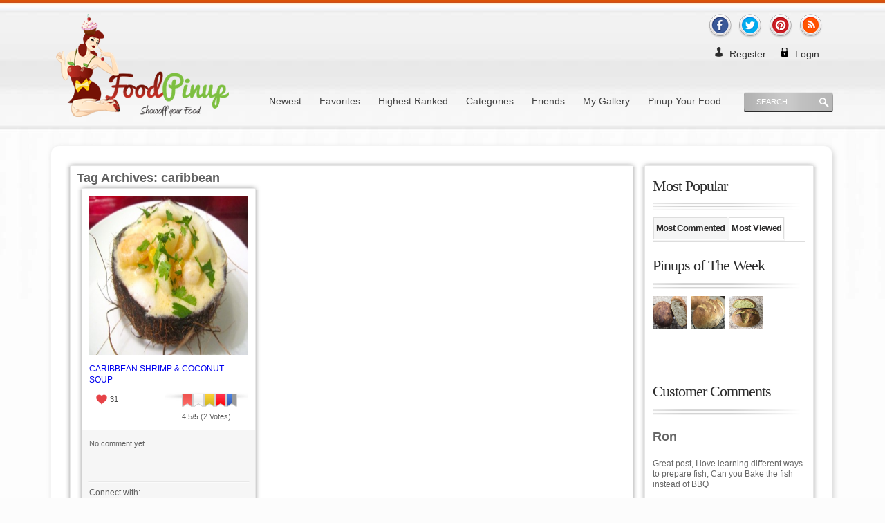

--- FILE ---
content_type: text/html; charset=UTF-8
request_url: http://foodpinup.com/tag/caribbean/
body_size: 118672
content:
<!DOCTYPE html>
<!--[if IE 7]>
<html class="ie ie7" lang="en-US"
	itemscope 
	itemtype="http://schema.org/WebSite" 
	prefix="og: http://ogp.me/ns#" >
<![endif]-->
<!--[if IE 8]>
<html class="ie ie8" lang="en-US"
	itemscope 
	itemtype="http://schema.org/WebSite" 
	prefix="og: http://ogp.me/ns#" >
<![endif]-->
<!--[if !(IE 7) | !(IE 8)  ]><!-->
<html lang="en-US"
	itemscope 
	itemtype="http://schema.org/WebSite" 
	prefix="og: http://ogp.me/ns#" >
<!--<![endif]-->
<head>
<meta charset="UTF-8" />
<meta name="viewport" content="width=device-width" />
<title>Caribbean | FoodPinup</title>
<link rel="profile" href="http://gmpg.org/xfn/11" />
<link rel="pingback" href="http://foodpinup.com/xmlrpc.php" />
<!--[if lt IE 9]>
<script src="http://foodpinup.com/wp-content/themes/foodpinup/js/html5.js" type="text/javascript"></script>
<![endif]-->


<!-- All in One SEO Pack 2.3.4 by Michael Torbert of Semper Fi Web Design[552,571] -->
<meta name="keywords" itemprop="keywords" content="beautiful food,caribbean,caribbean shrimp &amp; coconut soup,cayenne pepper,cilantro,coconut milk,coconut water,cooking,corn,easy recipes,ethnic recipes,food,jamaica,negril,onion,potato,recipes,shrimp,soup,tasty,fish recipes,uncategorized" />

<link rel="canonical" href="http://foodpinup.com/tag/caribbean/" />
<!-- /all in one seo pack -->
<link rel="alternate" type="application/rss+xml" title="FoodPinup &raquo; Feed" href="http://foodpinup.com/feed/" />
<link rel="alternate" type="application/rss+xml" title="FoodPinup &raquo; Comments Feed" href="http://foodpinup.com/comments/feed/" />
<link rel="alternate" type="application/rss+xml" title="FoodPinup &raquo; caribbean Tag Feed" href="http://foodpinup.com/tag/caribbean/feed/" />
		<script type="text/javascript">
			window._wpemojiSettings = {"baseUrl":"https:\/\/s.w.org\/images\/core\/emoji\/72x72\/","ext":".png","source":{"concatemoji":"http:\/\/foodpinup.com\/wp-includes\/js\/wp-emoji-release.min.js?ver=4.5.28"}};
			!function(e,o,t){var a,n,r;function i(e){var t=o.createElement("script");t.src=e,t.type="text/javascript",o.getElementsByTagName("head")[0].appendChild(t)}for(r=Array("simple","flag","unicode8","diversity"),t.supports={everything:!0,everythingExceptFlag:!0},n=0;n<r.length;n++)t.supports[r[n]]=function(e){var t,a,n=o.createElement("canvas"),r=n.getContext&&n.getContext("2d"),i=String.fromCharCode;if(!r||!r.fillText)return!1;switch(r.textBaseline="top",r.font="600 32px Arial",e){case"flag":return r.fillText(i(55356,56806,55356,56826),0,0),3e3<n.toDataURL().length;case"diversity":return r.fillText(i(55356,57221),0,0),a=(t=r.getImageData(16,16,1,1).data)[0]+","+t[1]+","+t[2]+","+t[3],r.fillText(i(55356,57221,55356,57343),0,0),a!=(t=r.getImageData(16,16,1,1).data)[0]+","+t[1]+","+t[2]+","+t[3];case"simple":return r.fillText(i(55357,56835),0,0),0!==r.getImageData(16,16,1,1).data[0];case"unicode8":return r.fillText(i(55356,57135),0,0),0!==r.getImageData(16,16,1,1).data[0]}return!1}(r[n]),t.supports.everything=t.supports.everything&&t.supports[r[n]],"flag"!==r[n]&&(t.supports.everythingExceptFlag=t.supports.everythingExceptFlag&&t.supports[r[n]]);t.supports.everythingExceptFlag=t.supports.everythingExceptFlag&&!t.supports.flag,t.DOMReady=!1,t.readyCallback=function(){t.DOMReady=!0},t.supports.everything||(a=function(){t.readyCallback()},o.addEventListener?(o.addEventListener("DOMContentLoaded",a,!1),e.addEventListener("load",a,!1)):(e.attachEvent("onload",a),o.attachEvent("onreadystatechange",function(){"complete"===o.readyState&&t.readyCallback()})),(a=t.source||{}).concatemoji?i(a.concatemoji):a.wpemoji&&a.twemoji&&(i(a.twemoji),i(a.wpemoji)))}(window,document,window._wpemojiSettings);
		</script>
		<style type="text/css">
img.wp-smiley,
img.emoji {
	display: inline !important;
	border: none !important;
	box-shadow: none !important;
	height: 1em !important;
	width: 1em !important;
	margin: 0 .07em !important;
	vertical-align: -0.1em !important;
	background: none !important;
	padding: 0 !important;
}
</style>
<link rel='stylesheet' id='wpfp-css' href='http://foodpinup.com/wp-content/plugins/wp-favorite-posts/wpfp.css' type='text/css' />
<link rel='stylesheet' id='gdsr_style_xtra-css'  href='http://foodpinup.com/wp-content/gd-star-rating/css/rating.css?ver=1.9.22' type='text/css' media='all' />
<link rel='stylesheet' id='contact-form-7-css'  href='http://foodpinup.com/wp-content/plugins/contact-form-7/includes/css/styles.css?ver=4.4.1' type='text/css' media='all' />
<link rel='stylesheet' id='wsl-widget-css'  href='http://foodpinup.com/wp-content/plugins/wordpress-social-login/assets/css/style.css?ver=4.5.28' type='text/css' media='all' />
<link rel='stylesheet' id='wpuf-css'  href='http://foodpinup.com/wp-content/plugins/wp-user-frontend/css/wpuf.css?ver=4.5.28' type='text/css' media='all' />
<link rel='stylesheet' id='twentytwelve-fonts-css'  href='http://fonts.googleapis.com/css?family=Open+Sans:400italic,700italic,400,700&#038;subset=latin,latin-ext' type='text/css' media='all' />
<link rel='stylesheet' id='twentytwelve-style-css'  href='http://foodpinup.com/wp-content/themes/foodpinup/style.css?ver=4.5.28' type='text/css' media='all' />
<!--[if lt IE 9]>
<link rel='stylesheet' id='twentytwelve-ie-css'  href='http://foodpinup.com/wp-content/themes/foodpinup/css/ie.css?ver=20121010' type='text/css' media='all' />
<![endif]-->
<link rel='stylesheet' id='popular-widget-css'  href='http://foodpinup.com/wp-content/plugins/popular-widget/_css/pop-widget.css?ver=1.7.0' type='text/css' media='all' />
<link rel='stylesheet' id='really_simple_share_style-css'  href='http://foodpinup.com/wp-content/plugins/really-simple-facebook-twitter-share-buttons/style.css?ver=4.5.28' type='text/css' media='all' />
<link rel='stylesheet' id='wp-paginate-css'  href='http://foodpinup.com/wp-content/plugins/wp-paginate/wp-paginate.css?ver=1.3.1' type='text/css' media='screen' />
<link rel='stylesheet' id='wppb_stylesheet-css'  href='http://foodpinup.com/wp-content/plugins/profile-builder/assets/css/style-front-end.css?ver=4.5.28' type='text/css' media='all' />
<link rel='stylesheet' id='lightboxStyle-css'  href='http://foodpinup.com/wp-content/plugins/lightbox-plus/css/shadowed/colorbox.min.css?ver=2.7.2' type='text/css' media='screen' />
<script type='text/javascript' src='http://foodpinup.com/wp-includes/js/jquery/jquery.js?ver=1.12.4'></script>
<script type='text/javascript' src='http://foodpinup.com/wp-includes/js/jquery/jquery-migrate.min.js?ver=1.4.1'></script>
<script type='text/javascript' src='http://foodpinup.com/wp-content/plugins/gd-star-rating/js/gdsr.js?ver=1.9.22'></script>
<script type='text/javascript'>
/* <![CDATA[ */
var wpuf = {"ajaxurl":"http:\/\/foodpinup.com\/wp-admin\/admin-ajax.php","postingMsg":"Please wait...","confirmMsg":"Are you sure?","nonce":"fe7a1ce132","featEnabled":"1","plupload":{"runtimes":"html5,silverlight,flash,html4","browse_button":"wpuf-ft-upload-pickfiles","container":"wpuf-ft-upload-container","file_data_name":"wpuf_featured_img","max_file_size":"2097152b","url":"http:\/\/foodpinup.com\/wp-admin\/admin-ajax.php?action=wpuf_featured_img&nonce=75964cfdfe","flash_swf_url":"http:\/\/foodpinup.com\/wp-includes\/js\/plupload\/plupload.flash.swf","silverlight_xap_url":"http:\/\/foodpinup.com\/wp-includes\/js\/plupload\/plupload.silverlight.xap","filters":[{"title":"Allowed Files","extensions":"*"}],"multipart":true,"urlstream_upload":true}};
/* ]]> */
</script>
<script type='text/javascript' src='http://foodpinup.com/wp-content/plugins/wp-user-frontend/js/wpuf.js?ver=4.5.28'></script>
<script type='text/javascript' src='http://foodpinup.com/wp-content/plugins/wp-favorite-posts/wpfp.js?ver=4.5.28'></script>
<script type='text/javascript' src='http://foodpinup.com/wp-content/plugins/wp-subscribe-author/js/jquery.hovercard.min.js?ver=4.5.28'></script>
<script type='text/javascript'>
/* <![CDATA[ */
var wpsa_ajax_suport = {"ajaxurl":"http:\/\/foodpinup.com\/wp-admin\/admin-ajax.php"};
/* ]]> */
</script>
<script type='text/javascript' src='http://foodpinup.com/wp-content/plugins/wp-subscribe-author/js/wpsa-subscribe-author.js?ver=4.5.28'></script>
<link rel='https://api.w.org/' href='http://foodpinup.com/wp-json/' />
<link rel="EditURI" type="application/rsd+xml" title="RSD" href="http://foodpinup.com/xmlrpc.php?rsd" />
<link rel="wlwmanifest" type="application/wlwmanifest+xml" href="http://foodpinup.com/wp-includes/wlwmanifest.xml" /> 
<meta name="generator" content="WordPress 4.5.28" />
<script type="text/javascript">var ajaxurl = "http://foodpinup.com/wp-admin/admin-ajax.php"</script><script type="text/javascript">
//<![CDATA[
var gdsr_cnst_nonce = "0b53fa9cf3";
var gdsr_cnst_ajax = "http://foodpinup.com/wp-content/plugins/gd-star-rating/ajax.php";
var gdsr_cnst_button = 0;
var gdsr_cnst_cache = 0;
// ]]>
</script>
<style type="text/css" media="screen">/* stars sizes: 12, 16, 20, 24, 30, 46 */
/* stars sets: christmas, crystal, darkness, oxygen, oxygen_gif, plain, pumpkin, soft, starrating, starscape */
/* thumbs sizes: 12, 16, 20, 24, 32, 40 */
/* thumbs sets: classical, starrating, starrating_gif */
/* loaders: flower,  */

.starsbar.gdsr-size-12, .starsbar.gdsr-size-12 .gdheight, .starsbar.gdsr-size-12 a { height:20px; }
.starsbar.gdsr-size-12 a.s1 { width: 16px; }
.starsbar.gdsr-size-12 a.s2 { width: 32px; }
.starsbar.gdsr-size-12 a.s3 { width: 48px; }
.starsbar.gdsr-size-12 a.s4 { width: 64px; }
.starsbar.gdsr-size-12 a.s5 { width: 80px; }
.starsbar.gdsr-size-12 a.s6 { width: 96px; }
.starsbar.gdsr-size-12 a.s7 { width: 112px; }
.starsbar.gdsr-size-12 a.s8 { width: 128px; }
.starsbar.gdsr-size-12 a.s9 { width: 144px; }
.starsbar.gdsr-size-12 a.s10 { width: 160px; }
.starsbar.gdsr-size-12 a.s11 { width: 176px; }
.starsbar.gdsr-size-12 a.s12 { width: 192px; }
.starsbar.gdsr-size-12 a.s13 { width: 208px; }
.starsbar.gdsr-size-12 a.s14 { width: 224px; }
.starsbar.gdsr-size-12 a.s15 { width: 240px; }
.starsbar.gdsr-size-12 a.s16 { width: 256px; }
.starsbar.gdsr-size-12 a.s17 { width: 272px; }
.starsbar.gdsr-size-12 a.s18 { width: 288px; }
.starsbar.gdsr-size-12 a.s19 { width: 304px; }
.starsbar.gdsr-size-12 a.s20 { width: 320px; }
.starsbar.gdsr-size-16, .starsbar.gdsr-size-16 .gdheight, .starsbar.gdsr-size-16 a { height:20px; }
.starsbar.gdsr-size-16 a.s1 { width: 16px; }
.starsbar.gdsr-size-16 a.s2 { width: 32px; }
.starsbar.gdsr-size-16 a.s3 { width: 48px; }
.starsbar.gdsr-size-16 a.s4 { width: 64px; }
.starsbar.gdsr-size-16 a.s5 { width: 80px; }
.starsbar.gdsr-size-16 a.s6 { width: 96px; }
.starsbar.gdsr-size-16 a.s7 { width: 112px; }
.starsbar.gdsr-size-16 a.s8 { width: 128px; }
.starsbar.gdsr-size-16 a.s9 { width: 144px; }
.starsbar.gdsr-size-16 a.s10 { width: 160px; }
.starsbar.gdsr-size-16 a.s11 { width: 176px; }
.starsbar.gdsr-size-16 a.s12 { width: 192px; }
.starsbar.gdsr-size-16 a.s13 { width: 208px; }
.starsbar.gdsr-size-16 a.s14 { width: 224px; }
.starsbar.gdsr-size-16 a.s15 { width: 240px; }
.starsbar.gdsr-size-16 a.s16 { width: 256px; }
.starsbar.gdsr-size-16 a.s17 { width: 272px; }
.starsbar.gdsr-size-16 a.s18 { width: 288px; }
.starsbar.gdsr-size-16 a.s19 { width: 304px; }
.starsbar.gdsr-size-16 a.s20 { width: 320px; }
.starsbar.gdsr-size-20, .starsbar.gdsr-size-20 .gdheight, .starsbar.gdsr-size-20 a { height:20px; }
.starsbar.gdsr-size-20 a.s1 { width: 16px; }
.starsbar.gdsr-size-20 a.s2 { width: 32px; }
.starsbar.gdsr-size-20 a.s3 { width: 48px; }
.starsbar.gdsr-size-20 a.s4 { width: 64px; }
.starsbar.gdsr-size-20 a.s5 { width: 80px; }
.starsbar.gdsr-size-20 a.s6 { width: 96px; }
.starsbar.gdsr-size-20 a.s7 { width: 112px; }
.starsbar.gdsr-size-20 a.s8 { width: 128px; }
.starsbar.gdsr-size-20 a.s9 { width: 144px; }
.starsbar.gdsr-size-20 a.s10 { width: 160px; }
.starsbar.gdsr-size-20 a.s11 { width: 176px; }
.starsbar.gdsr-size-20 a.s12 { width: 192px; }
.starsbar.gdsr-size-20 a.s13 { width: 208px; }
.starsbar.gdsr-size-20 a.s14 { width: 224px; }
.starsbar.gdsr-size-20 a.s15 { width: 240px; }
.starsbar.gdsr-size-20 a.s16 { width: 256px; }
.starsbar.gdsr-size-20 a.s17 { width: 272px; }
.starsbar.gdsr-size-20 a.s18 { width: 288px; }
.starsbar.gdsr-size-20 a.s19 { width: 304px; }
.starsbar.gdsr-size-20 a.s20 { width: 320px; }
.starsbar.gdsr-size-24, .starsbar.gdsr-size-24 .gdheight, .starsbar.gdsr-size-24 a { height:20px; }
.starsbar.gdsr-size-24 a.s1 { width: 16px; }
.starsbar.gdsr-size-24 a.s2 { width: 32px; }
.starsbar.gdsr-size-24 a.s3 { width: 48px; }
.starsbar.gdsr-size-24 a.s4 { width: 64px; }
.starsbar.gdsr-size-24 a.s5 { width: 80px; }
.starsbar.gdsr-size-24 a.s6 { width: 96px; }
.starsbar.gdsr-size-24 a.s7 { width: 112px; }
.starsbar.gdsr-size-24 a.s8 { width: 128px; }
.starsbar.gdsr-size-24 a.s9 { width: 144px; }
.starsbar.gdsr-size-24 a.s10 { width: 160px; }
.starsbar.gdsr-size-24 a.s11 { width: 176px; }
.starsbar.gdsr-size-24 a.s12 { width: 192px; }
.starsbar.gdsr-size-24 a.s13 { width: 208px; }
.starsbar.gdsr-size-24 a.s14 { width: 224px; }
.starsbar.gdsr-size-24 a.s15 { width: 240px; }
.starsbar.gdsr-size-24 a.s16 { width: 256px; }
.starsbar.gdsr-size-24 a.s17 { width: 272px; }
.starsbar.gdsr-size-24 a.s18 { width: 288px; }
.starsbar.gdsr-size-24 a.s19 { width: 304px; }
.starsbar.gdsr-size-24 a.s20 { width: 320px; }
.starsbar.gdsr-size-30, .starsbar.gdsr-size-30 .gdheight, .starsbar.gdsr-size-30 a { height:20px; }
.starsbar.gdsr-size-30 a.s1 { width: 16px; }
.starsbar.gdsr-size-30 a.s2 { width: 32px; }
.starsbar.gdsr-size-30 a.s3 { width: 48px; }
.starsbar.gdsr-size-30 a.s4 { width: 64px; }
.starsbar.gdsr-size-30 a.s5 { width: 80px; }
.starsbar.gdsr-size-30 a.s6 { width: 96px; }
.starsbar.gdsr-size-30 a.s7 { width: 112px; }
.starsbar.gdsr-size-30 a.s8 { width: 128px; }
.starsbar.gdsr-size-30 a.s9 { width: 144px; }
.starsbar.gdsr-size-30 a.s10 { width: 160px; }
.starsbar.gdsr-size-30 a.s11 { width: 176px; }
.starsbar.gdsr-size-30 a.s12 { width: 192px; }
.starsbar.gdsr-size-30 a.s13 { width: 208px; }
.starsbar.gdsr-size-30 a.s14 { width: 224px; }
.starsbar.gdsr-size-30 a.s15 { width: 240px; }
.starsbar.gdsr-size-30 a.s16 { width: 256px; }
.starsbar.gdsr-size-30 a.s17 { width: 272px; }
.starsbar.gdsr-size-30 a.s18 { width: 288px; }
.starsbar.gdsr-size-30 a.s19 { width: 304px; }
.starsbar.gdsr-size-30 a.s20 { width: 320px; }
.starsbar.gdsr-size-46, .starsbar.gdsr-size-46 .gdheight, .starsbar.gdsr-size-46 a { height:20px; }
.starsbar.gdsr-size-46 a.s1 { width: 16px; }
.starsbar.gdsr-size-46 a.s2 { width: 32px; }
.starsbar.gdsr-size-46 a.s3 { width: 48px; }
.starsbar.gdsr-size-46 a.s4 { width: 64px; }
.starsbar.gdsr-size-46 a.s5 { width: 80px; }
.starsbar.gdsr-size-46 a.s6 { width: 96px; }
.starsbar.gdsr-size-46 a.s7 { width: 112px; }
.starsbar.gdsr-size-46 a.s8 { width: 128px; }
.starsbar.gdsr-size-46 a.s9 { width: 144px; }
.starsbar.gdsr-size-46 a.s10 { width: 160px; }
.starsbar.gdsr-size-46 a.s11 { width: 176px; }
.starsbar.gdsr-size-46 a.s12 { width: 192px; }
.starsbar.gdsr-size-46 a.s13 { width: 208px; }
.starsbar.gdsr-size-46 a.s14 { width: 224px; }
.starsbar.gdsr-size-46 a.s15 { width: 240px; }
.starsbar.gdsr-size-46 a.s16 { width: 256px; }
.starsbar.gdsr-size-46 a.s17 { width: 272px; }
.starsbar.gdsr-size-46 a.s18 { width: 288px; }
.starsbar.gdsr-size-46 a.s19 { width: 304px; }
.starsbar.gdsr-size-46 a.s20 { width: 320px; }
.ratepost.gdsr-size-12, .ratepost.gdsr-size-12 .starsbar .gdouter { width:80px; }
.ratepost.gdsr-size-16, .ratepost.gdsr-size-16 .starsbar .gdouter { width:80px; }
.ratepost.gdsr-size-20, .ratepost.gdsr-size-20 .starsbar .gdouter { width:80px; }
.ratepost.gdsr-size-24, .ratepost.gdsr-size-24 .starsbar .gdouter { width:80px; }
.ratepost.gdsr-size-30, .ratepost.gdsr-size-30 .starsbar .gdouter { width:80px; }
.ratepost.gdsr-size-46, .ratepost.gdsr-size-46 .starsbar .gdouter { width:80px; }
.rcmmpost.gdsr-size-12, .rcmmpost.gdsr-size-12 .starsbar .gdouter { width:80px; }
.rcmmpost.gdsr-size-16, .rcmmpost.gdsr-size-16 .starsbar .gdouter { width:80px; }
.rcmmpost.gdsr-size-20, .rcmmpost.gdsr-size-20 .starsbar .gdouter { width:80px; }
.rcmmpost.gdsr-size-24, .rcmmpost.gdsr-size-24 .starsbar .gdouter { width:80px; }
.rcmmpost.gdsr-size-30, .rcmmpost.gdsr-size-30 .starsbar .gdouter { width:80px; }
.rcmmpost.gdsr-size-46, .rcmmpost.gdsr-size-46 .starsbar .gdouter { width:80px; }
.rcmmmulti.gdsr-size-12, .rcmmmulti.gdsr-size-12 .starsbar .gdouter { width:80px; }
.rcmmmulti.gdsr-size-16, .rcmmmulti.gdsr-size-16 .starsbar .gdouter { width:80px; }
.rcmmmulti.gdsr-size-20, .rcmmmulti.gdsr-size-20 .starsbar .gdouter { width:80px; }
.rcmmmulti.gdsr-size-24, .rcmmmulti.gdsr-size-24 .starsbar .gdouter { width:80px; }
.rcmmmulti.gdsr-size-30, .rcmmmulti.gdsr-size-30 .starsbar .gdouter { width:80px; }
.rcmmmulti.gdsr-size-46, .rcmmmulti.gdsr-size-46 .starsbar .gdouter { width:80px; }
.ratecmm.gdsr-size-12, .ratecmm.gdsr-size-12 .starsbar .gdouter { width:80px; }
.ratecmm.gdsr-size-16, .ratecmm.gdsr-size-16 .starsbar .gdouter { width:80px; }
.ratecmm.gdsr-size-20, .ratecmm.gdsr-size-20 .starsbar .gdouter { width:80px; }
.ratecmm.gdsr-size-24, .ratecmm.gdsr-size-24 .starsbar .gdouter { width:80px; }
.ratecmm.gdsr-size-30, .ratecmm.gdsr-size-30 .starsbar .gdouter { width:80px; }
.ratecmm.gdsr-size-46, .ratecmm.gdsr-size-46 .starsbar .gdouter { width:80px; }
.reviewcmm.gdsr-size-12, .reviewcmm.gdsr-size-12 .starsbar .gdouter { width:80px; }
.reviewcmm.gdsr-size-16, .reviewcmm.gdsr-size-16 .starsbar .gdouter { width:80px; }
.reviewcmm.gdsr-size-20, .reviewcmm.gdsr-size-20 .starsbar .gdouter { width:80px; }
.reviewcmm.gdsr-size-24, .reviewcmm.gdsr-size-24 .starsbar .gdouter { width:80px; }
.reviewcmm.gdsr-size-30, .reviewcmm.gdsr-size-30 .starsbar .gdouter { width:80px; }
.reviewcmm.gdsr-size-46, .reviewcmm.gdsr-size-46 .starsbar .gdouter { width:80px; }
.gdsr-christmas .starsbar.gdsr-size-12 .gdouter { background: url('http://foodpinup.com/wp-content/plugins/gd-star-rating/stars/christmas/stars12.png') repeat-x 0px 0px; }
.gdsr-christmas .starsbar.gdsr-size-12 .gdinner { background: url('http://foodpinup.com/wp-content/plugins/gd-star-rating/stars/christmas/stars12.png') repeat-x 0px -40px; }
.gdsr-christmas .starsbar.gdsr-size-12 .gdcurrent { background: url('http://foodpinup.com/wp-content/plugins/gd-star-rating/stars/christmas/stars12.png') repeat-x 0px -12px; }
.gdsr-christmas .starsbar.gdsr-size-12 a:hover { background: url('http://foodpinup.com/wp-content/plugins/gd-star-rating/stars/christmas/stars12.png') repeat-x 0px -20px !important; }
.gdsr-christmas .starsbar.gdsr-size-16 .gdouter { background: url('http://foodpinup.com/wp-content/plugins/gd-star-rating/stars/christmas/stars16.png') repeat-x 0px 0px; }
.gdsr-christmas .starsbar.gdsr-size-16 .gdinner { background: url('http://foodpinup.com/wp-content/plugins/gd-star-rating/stars/christmas/stars16.png') repeat-x 0px -40px; }
.gdsr-christmas .starsbar.gdsr-size-16 .gdcurrent { background: url('http://foodpinup.com/wp-content/plugins/gd-star-rating/stars/christmas/stars16.png') repeat-x 0px -16px; }
.gdsr-christmas .starsbar.gdsr-size-16 a:hover { background: url('http://foodpinup.com/wp-content/plugins/gd-star-rating/stars/christmas/stars16.png') repeat-x 0px -20px !important; }
.gdsr-christmas .starsbar.gdsr-size-20 .gdouter { background: url('http://foodpinup.com/wp-content/plugins/gd-star-rating/stars/christmas/stars20.png') repeat-x 0px 0px; }
.gdsr-christmas .starsbar.gdsr-size-20 .gdinner { background: url('http://foodpinup.com/wp-content/plugins/gd-star-rating/stars/christmas/stars20.png') repeat-x 0px -40px; }
.gdsr-christmas .starsbar.gdsr-size-20 .gdcurrent { background: url('http://foodpinup.com/wp-content/plugins/gd-star-rating/stars/christmas/stars20.png') repeat-x 0px -20px; }
.gdsr-christmas .starsbar.gdsr-size-20 a:hover { background: url('http://foodpinup.com/wp-content/plugins/gd-star-rating/stars/christmas/stars20.png') repeat-x 0px -20px !important; }
.gdsr-christmas .starsbar.gdsr-size-24 .gdouter { background: url('http://foodpinup.com/wp-content/plugins/gd-star-rating/stars/christmas/stars24.png') repeat-x 0px 0px; }
.gdsr-christmas .starsbar.gdsr-size-24 .gdinner { background: url('http://foodpinup.com/wp-content/plugins/gd-star-rating/stars/christmas/stars24.png') repeat-x 0px -40px; }
.gdsr-christmas .starsbar.gdsr-size-24 .gdcurrent { background: url('http://foodpinup.com/wp-content/plugins/gd-star-rating/stars/christmas/stars24.png') repeat-x 0px -24px; }
.gdsr-christmas .starsbar.gdsr-size-24 a:hover { background: url('http://foodpinup.com/wp-content/plugins/gd-star-rating/stars/christmas/stars24.png') repeat-x 0px -20px !important; }
.gdsr-christmas .starsbar.gdsr-size-30 .gdouter { background: url('http://foodpinup.com/wp-content/plugins/gd-star-rating/stars/christmas/stars30.png') repeat-x 0px 0px; }
.gdsr-christmas .starsbar.gdsr-size-30 .gdinner { background: url('http://foodpinup.com/wp-content/plugins/gd-star-rating/stars/christmas/stars30.png') repeat-x 0px -40px; }
.gdsr-christmas .starsbar.gdsr-size-30 .gdcurrent { background: url('http://foodpinup.com/wp-content/plugins/gd-star-rating/stars/christmas/stars30.png') repeat-x 0px -30px; }
.gdsr-christmas .starsbar.gdsr-size-30 a:hover { background: url('http://foodpinup.com/wp-content/plugins/gd-star-rating/stars/christmas/stars30.png') repeat-x 0px -20px !important; }
.gdsr-christmas .starsbar.gdsr-size-46 .gdouter { background: url('http://foodpinup.com/wp-content/plugins/gd-star-rating/stars/christmas/stars46.png') repeat-x 0px 0px; }
.gdsr-christmas .starsbar.gdsr-size-46 .gdinner { background: url('http://foodpinup.com/wp-content/plugins/gd-star-rating/stars/christmas/stars46.png') repeat-x 0px -40px; }
.gdsr-christmas .starsbar.gdsr-size-46 .gdcurrent { background: url('http://foodpinup.com/wp-content/plugins/gd-star-rating/stars/christmas/stars46.png') repeat-x 0px -46px; }
.gdsr-christmas .starsbar.gdsr-size-46 a:hover { background: url('http://foodpinup.com/wp-content/plugins/gd-star-rating/stars/christmas/stars46.png') repeat-x 0px -20px !important; }
.gdsr-crystal .starsbar.gdsr-size-12 .gdouter { background: url('http://foodpinup.com/wp-content/plugins/gd-star-rating/stars/crystal/stars12.png') repeat-x 0px 0px; }
.gdsr-crystal .starsbar.gdsr-size-12 .gdinner { background: url('http://foodpinup.com/wp-content/plugins/gd-star-rating/stars/crystal/stars12.png') repeat-x 0px -40px; }
.gdsr-crystal .starsbar.gdsr-size-12 .gdcurrent { background: url('http://foodpinup.com/wp-content/plugins/gd-star-rating/stars/crystal/stars12.png') repeat-x 0px -12px; }
.gdsr-crystal .starsbar.gdsr-size-12 a:hover { background: url('http://foodpinup.com/wp-content/plugins/gd-star-rating/stars/crystal/stars12.png') repeat-x 0px -20px !important; }
.gdsr-crystal .starsbar.gdsr-size-16 .gdouter { background: url('http://foodpinup.com/wp-content/plugins/gd-star-rating/stars/crystal/stars16.png') repeat-x 0px 0px; }
.gdsr-crystal .starsbar.gdsr-size-16 .gdinner { background: url('http://foodpinup.com/wp-content/plugins/gd-star-rating/stars/crystal/stars16.png') repeat-x 0px -40px; }
.gdsr-crystal .starsbar.gdsr-size-16 .gdcurrent { background: url('http://foodpinup.com/wp-content/plugins/gd-star-rating/stars/crystal/stars16.png') repeat-x 0px -16px; }
.gdsr-crystal .starsbar.gdsr-size-16 a:hover { background: url('http://foodpinup.com/wp-content/plugins/gd-star-rating/stars/crystal/stars16.png') repeat-x 0px -20px !important; }
.gdsr-crystal .starsbar.gdsr-size-20 .gdouter { background: url('http://foodpinup.com/wp-content/plugins/gd-star-rating/stars/crystal/stars20.png') repeat-x 0px 0px; }
.gdsr-crystal .starsbar.gdsr-size-20 .gdinner { background: url('http://foodpinup.com/wp-content/plugins/gd-star-rating/stars/crystal/stars20.png') repeat-x 0px -40px; }
.gdsr-crystal .starsbar.gdsr-size-20 .gdcurrent { background: url('http://foodpinup.com/wp-content/plugins/gd-star-rating/stars/crystal/stars20.png') repeat-x 0px -20px; }
.gdsr-crystal .starsbar.gdsr-size-20 a:hover { background: url('http://foodpinup.com/wp-content/plugins/gd-star-rating/stars/crystal/stars20.png') repeat-x 0px -20px !important; }
.gdsr-crystal .starsbar.gdsr-size-24 .gdouter { background: url('http://foodpinup.com/wp-content/plugins/gd-star-rating/stars/crystal/stars24.png') repeat-x 0px 0px; }
.gdsr-crystal .starsbar.gdsr-size-24 .gdinner { background: url('http://foodpinup.com/wp-content/plugins/gd-star-rating/stars/crystal/stars24.png') repeat-x 0px -40px; }
.gdsr-crystal .starsbar.gdsr-size-24 .gdcurrent { background: url('http://foodpinup.com/wp-content/plugins/gd-star-rating/stars/crystal/stars24.png') repeat-x 0px -24px; }
.gdsr-crystal .starsbar.gdsr-size-24 a:hover { background: url('http://foodpinup.com/wp-content/plugins/gd-star-rating/stars/crystal/stars24.png') repeat-x 0px -20px !important; }
.gdsr-crystal .starsbar.gdsr-size-30 .gdouter { background: url('http://foodpinup.com/wp-content/plugins/gd-star-rating/stars/crystal/stars30.png') repeat-x 0px 0px; }
.gdsr-crystal .starsbar.gdsr-size-30 .gdinner { background: url('http://foodpinup.com/wp-content/plugins/gd-star-rating/stars/crystal/stars30.png') repeat-x 0px -40px; }
.gdsr-crystal .starsbar.gdsr-size-30 .gdcurrent { background: url('http://foodpinup.com/wp-content/plugins/gd-star-rating/stars/crystal/stars30.png') repeat-x 0px -30px; }
.gdsr-crystal .starsbar.gdsr-size-30 a:hover { background: url('http://foodpinup.com/wp-content/plugins/gd-star-rating/stars/crystal/stars30.png') repeat-x 0px -20px !important; }
.gdsr-crystal .starsbar.gdsr-size-46 .gdouter { background: url('http://foodpinup.com/wp-content/plugins/gd-star-rating/stars/crystal/stars46.png') repeat-x 0px 0px; }
.gdsr-crystal .starsbar.gdsr-size-46 .gdinner { background: url('http://foodpinup.com/wp-content/plugins/gd-star-rating/stars/crystal/stars46.png') repeat-x 0px -40px; }
.gdsr-crystal .starsbar.gdsr-size-46 .gdcurrent { background: url('http://foodpinup.com/wp-content/plugins/gd-star-rating/stars/crystal/stars46.png') repeat-x 0px -46px; }
.gdsr-crystal .starsbar.gdsr-size-46 a:hover { background: url('http://foodpinup.com/wp-content/plugins/gd-star-rating/stars/crystal/stars46.png') repeat-x 0px -20px !important; }
.gdsr-darkness .starsbar.gdsr-size-12 .gdouter { background: url('http://foodpinup.com/wp-content/plugins/gd-star-rating/stars/darkness/stars12.png') repeat-x 0px 0px; }
.gdsr-darkness .starsbar.gdsr-size-12 .gdinner { background: url('http://foodpinup.com/wp-content/plugins/gd-star-rating/stars/darkness/stars12.png') repeat-x 0px -40px; }
.gdsr-darkness .starsbar.gdsr-size-12 .gdcurrent { background: url('http://foodpinup.com/wp-content/plugins/gd-star-rating/stars/darkness/stars12.png') repeat-x 0px -12px; }
.gdsr-darkness .starsbar.gdsr-size-12 a:hover { background: url('http://foodpinup.com/wp-content/plugins/gd-star-rating/stars/darkness/stars12.png') repeat-x 0px -20px !important; }
.gdsr-darkness .starsbar.gdsr-size-16 .gdouter { background: url('http://foodpinup.com/wp-content/plugins/gd-star-rating/stars/darkness/stars16.png') repeat-x 0px 0px; }
.gdsr-darkness .starsbar.gdsr-size-16 .gdinner { background: url('http://foodpinup.com/wp-content/plugins/gd-star-rating/stars/darkness/stars16.png') repeat-x 0px -40px; }
.gdsr-darkness .starsbar.gdsr-size-16 .gdcurrent { background: url('http://foodpinup.com/wp-content/plugins/gd-star-rating/stars/darkness/stars16.png') repeat-x 0px -16px; }
.gdsr-darkness .starsbar.gdsr-size-16 a:hover { background: url('http://foodpinup.com/wp-content/plugins/gd-star-rating/stars/darkness/stars16.png') repeat-x 0px -20px !important; }
.gdsr-darkness .starsbar.gdsr-size-20 .gdouter { background: url('http://foodpinup.com/wp-content/plugins/gd-star-rating/stars/darkness/stars20.png') repeat-x 0px 0px; }
.gdsr-darkness .starsbar.gdsr-size-20 .gdinner { background: url('http://foodpinup.com/wp-content/plugins/gd-star-rating/stars/darkness/stars20.png') repeat-x 0px -40px; }
.gdsr-darkness .starsbar.gdsr-size-20 .gdcurrent { background: url('http://foodpinup.com/wp-content/plugins/gd-star-rating/stars/darkness/stars20.png') repeat-x 0px -20px; }
.gdsr-darkness .starsbar.gdsr-size-20 a:hover { background: url('http://foodpinup.com/wp-content/plugins/gd-star-rating/stars/darkness/stars20.png') repeat-x 0px -20px !important; }
.gdsr-darkness .starsbar.gdsr-size-24 .gdouter { background: url('http://foodpinup.com/wp-content/plugins/gd-star-rating/stars/darkness/stars24.png') repeat-x 0px 0px; }
.gdsr-darkness .starsbar.gdsr-size-24 .gdinner { background: url('http://foodpinup.com/wp-content/plugins/gd-star-rating/stars/darkness/stars24.png') repeat-x 0px -40px; }
.gdsr-darkness .starsbar.gdsr-size-24 .gdcurrent { background: url('http://foodpinup.com/wp-content/plugins/gd-star-rating/stars/darkness/stars24.png') repeat-x 0px -24px; }
.gdsr-darkness .starsbar.gdsr-size-24 a:hover { background: url('http://foodpinup.com/wp-content/plugins/gd-star-rating/stars/darkness/stars24.png') repeat-x 0px -20px !important; }
.gdsr-darkness .starsbar.gdsr-size-30 .gdouter { background: url('http://foodpinup.com/wp-content/plugins/gd-star-rating/stars/darkness/stars30.png') repeat-x 0px 0px; }
.gdsr-darkness .starsbar.gdsr-size-30 .gdinner { background: url('http://foodpinup.com/wp-content/plugins/gd-star-rating/stars/darkness/stars30.png') repeat-x 0px -40px; }
.gdsr-darkness .starsbar.gdsr-size-30 .gdcurrent { background: url('http://foodpinup.com/wp-content/plugins/gd-star-rating/stars/darkness/stars30.png') repeat-x 0px -30px; }
.gdsr-darkness .starsbar.gdsr-size-30 a:hover { background: url('http://foodpinup.com/wp-content/plugins/gd-star-rating/stars/darkness/stars30.png') repeat-x 0px -20px !important; }
.gdsr-darkness .starsbar.gdsr-size-46 .gdouter { background: url('http://foodpinup.com/wp-content/plugins/gd-star-rating/stars/darkness/stars46.png') repeat-x 0px 0px; }
.gdsr-darkness .starsbar.gdsr-size-46 .gdinner { background: url('http://foodpinup.com/wp-content/plugins/gd-star-rating/stars/darkness/stars46.png') repeat-x 0px -40px; }
.gdsr-darkness .starsbar.gdsr-size-46 .gdcurrent { background: url('http://foodpinup.com/wp-content/plugins/gd-star-rating/stars/darkness/stars46.png') repeat-x 0px -46px; }
.gdsr-darkness .starsbar.gdsr-size-46 a:hover { background: url('http://foodpinup.com/wp-content/plugins/gd-star-rating/stars/darkness/stars46.png') repeat-x 0px -20px !important; }
.gdsr-oxygen .starsbar.gdsr-size-12 .gdouter { background: url('http://foodpinup.com/wp-content/plugins/gd-star-rating/stars/oxygen/stars12.png') repeat-x 0px 0px; }
.gdsr-oxygen .starsbar.gdsr-size-12 .gdinner { background: url('http://foodpinup.com/wp-content/plugins/gd-star-rating/stars/oxygen/stars12.png') repeat-x 0px -40px; }
.gdsr-oxygen .starsbar.gdsr-size-12 .gdcurrent { background: url('http://foodpinup.com/wp-content/plugins/gd-star-rating/stars/oxygen/stars12.png') repeat-x 0px -12px; }
.gdsr-oxygen .starsbar.gdsr-size-12 a:hover { background: url('http://foodpinup.com/wp-content/plugins/gd-star-rating/stars/oxygen/stars12.png') repeat-x 0px -20px !important; }
.gdsr-oxygen .starsbar.gdsr-size-16 .gdouter { background: url('http://foodpinup.com/wp-content/plugins/gd-star-rating/stars/oxygen/stars16.png') repeat-x 0px 0px; }
.gdsr-oxygen .starsbar.gdsr-size-16 .gdinner { background: url('http://foodpinup.com/wp-content/plugins/gd-star-rating/stars/oxygen/stars16.png') repeat-x 0px -40px; }
.gdsr-oxygen .starsbar.gdsr-size-16 .gdcurrent { background: url('http://foodpinup.com/wp-content/plugins/gd-star-rating/stars/oxygen/stars16.png') repeat-x 0px -16px; }
.gdsr-oxygen .starsbar.gdsr-size-16 a:hover { background: url('http://foodpinup.com/wp-content/plugins/gd-star-rating/stars/oxygen/stars16.png') repeat-x 0px -20px !important; }
.gdsr-oxygen .starsbar.gdsr-size-20 .gdouter { background: url('http://foodpinup.com/wp-content/plugins/gd-star-rating/stars/oxygen/stars20.png') repeat-x 0px 0px; }
.gdsr-oxygen .starsbar.gdsr-size-20 .gdinner { background: url('http://foodpinup.com/wp-content/plugins/gd-star-rating/stars/oxygen/stars20.png') repeat-x 0px -40px; }
.gdsr-oxygen .starsbar.gdsr-size-20 .gdcurrent { background: url('http://foodpinup.com/wp-content/plugins/gd-star-rating/stars/oxygen/stars20.png') repeat-x 0px -20px; }
.gdsr-oxygen .starsbar.gdsr-size-20 a:hover { background: url('http://foodpinup.com/wp-content/plugins/gd-star-rating/stars/oxygen/stars20.png') repeat-x 0px -20px !important; }
.gdsr-oxygen .starsbar.gdsr-size-24 .gdouter { background: url('http://foodpinup.com/wp-content/plugins/gd-star-rating/stars/oxygen/stars24.png') repeat-x 0px 0px; }
.gdsr-oxygen .starsbar.gdsr-size-24 .gdinner { background: url('http://foodpinup.com/wp-content/plugins/gd-star-rating/stars/oxygen/stars24.png') repeat-x 0px -40px; }
.gdsr-oxygen .starsbar.gdsr-size-24 .gdcurrent { background: url('http://foodpinup.com/wp-content/plugins/gd-star-rating/stars/oxygen/stars24.png') repeat-x 0px -24px; }
.gdsr-oxygen .starsbar.gdsr-size-24 a:hover { background: url('http://foodpinup.com/wp-content/plugins/gd-star-rating/stars/oxygen/stars24.png') repeat-x 0px -20px !important; }
.gdsr-oxygen .starsbar.gdsr-size-30 .gdouter { background: url('http://foodpinup.com/wp-content/plugins/gd-star-rating/stars/oxygen/stars30.png') repeat-x 0px 0px; }
.gdsr-oxygen .starsbar.gdsr-size-30 .gdinner { background: url('http://foodpinup.com/wp-content/plugins/gd-star-rating/stars/oxygen/stars30.png') repeat-x 0px -40px; }
.gdsr-oxygen .starsbar.gdsr-size-30 .gdcurrent { background: url('http://foodpinup.com/wp-content/plugins/gd-star-rating/stars/oxygen/stars30.png') repeat-x 0px -30px; }
.gdsr-oxygen .starsbar.gdsr-size-30 a:hover { background: url('http://foodpinup.com/wp-content/plugins/gd-star-rating/stars/oxygen/stars30.png') repeat-x 0px -20px !important; }
.gdsr-oxygen .starsbar.gdsr-size-46 .gdouter { background: url('http://foodpinup.com/wp-content/plugins/gd-star-rating/stars/oxygen/stars46.png') repeat-x 0px 0px; }
.gdsr-oxygen .starsbar.gdsr-size-46 .gdinner { background: url('http://foodpinup.com/wp-content/plugins/gd-star-rating/stars/oxygen/stars46.png') repeat-x 0px -40px; }
.gdsr-oxygen .starsbar.gdsr-size-46 .gdcurrent { background: url('http://foodpinup.com/wp-content/plugins/gd-star-rating/stars/oxygen/stars46.png') repeat-x 0px -46px; }
.gdsr-oxygen .starsbar.gdsr-size-46 a:hover { background: url('http://foodpinup.com/wp-content/plugins/gd-star-rating/stars/oxygen/stars46.png') repeat-x 0px -20px !important; }
.gdsr-oxygen_gif .starsbar.gdsr-size-12 .gdouter { background: url('http://foodpinup.com/wp-content/plugins/gd-star-rating/stars/oxygen_gif/stars12.gif') repeat-x 0px 0px; }
.gdsr-oxygen_gif .starsbar.gdsr-size-12 .gdinner { background: url('http://foodpinup.com/wp-content/plugins/gd-star-rating/stars/oxygen_gif/stars12.gif') repeat-x 0px -40px; }
.gdsr-oxygen_gif .starsbar.gdsr-size-12 .gdcurrent { background: url('http://foodpinup.com/wp-content/plugins/gd-star-rating/stars/oxygen_gif/stars12.gif') repeat-x 0px -12px; }
.gdsr-oxygen_gif .starsbar.gdsr-size-12 a:hover { background: url('http://foodpinup.com/wp-content/plugins/gd-star-rating/stars/oxygen_gif/stars12.gif') repeat-x 0px -20px !important; }
.gdsr-oxygen_gif .starsbar.gdsr-size-16 .gdouter { background: url('http://foodpinup.com/wp-content/plugins/gd-star-rating/stars/oxygen_gif/stars16.gif') repeat-x 0px 0px; }
.gdsr-oxygen_gif .starsbar.gdsr-size-16 .gdinner { background: url('http://foodpinup.com/wp-content/plugins/gd-star-rating/stars/oxygen_gif/stars16.gif') repeat-x 0px -40px; }
.gdsr-oxygen_gif .starsbar.gdsr-size-16 .gdcurrent { background: url('http://foodpinup.com/wp-content/plugins/gd-star-rating/stars/oxygen_gif/stars16.gif') repeat-x 0px -16px; }
.gdsr-oxygen_gif .starsbar.gdsr-size-16 a:hover { background: url('http://foodpinup.com/wp-content/plugins/gd-star-rating/stars/oxygen_gif/stars16.gif') repeat-x 0px -20px !important; }
.gdsr-oxygen_gif .starsbar.gdsr-size-20 .gdouter { background: url('http://foodpinup.com/wp-content/plugins/gd-star-rating/stars/oxygen_gif/stars20.gif') repeat-x 0px 0px; }
.gdsr-oxygen_gif .starsbar.gdsr-size-20 .gdinner { background: url('http://foodpinup.com/wp-content/plugins/gd-star-rating/stars/oxygen_gif/stars20.gif') repeat-x 0px -40px; }
.gdsr-oxygen_gif .starsbar.gdsr-size-20 .gdcurrent { background: url('http://foodpinup.com/wp-content/plugins/gd-star-rating/stars/oxygen_gif/stars20.gif') repeat-x 0px -20px; }
.gdsr-oxygen_gif .starsbar.gdsr-size-20 a:hover { background: url('http://foodpinup.com/wp-content/plugins/gd-star-rating/stars/oxygen_gif/stars20.gif') repeat-x 0px -20px !important; }
.gdsr-oxygen_gif .starsbar.gdsr-size-24 .gdouter { background: url('http://foodpinup.com/wp-content/plugins/gd-star-rating/stars/oxygen_gif/stars24.gif') repeat-x 0px 0px; }
.gdsr-oxygen_gif .starsbar.gdsr-size-24 .gdinner { background: url('http://foodpinup.com/wp-content/plugins/gd-star-rating/stars/oxygen_gif/stars24.gif') repeat-x 0px -40px; }
.gdsr-oxygen_gif .starsbar.gdsr-size-24 .gdcurrent { background: url('http://foodpinup.com/wp-content/plugins/gd-star-rating/stars/oxygen_gif/stars24.gif') repeat-x 0px -24px; }
.gdsr-oxygen_gif .starsbar.gdsr-size-24 a:hover { background: url('http://foodpinup.com/wp-content/plugins/gd-star-rating/stars/oxygen_gif/stars24.gif') repeat-x 0px -20px !important; }
.gdsr-oxygen_gif .starsbar.gdsr-size-30 .gdouter { background: url('http://foodpinup.com/wp-content/plugins/gd-star-rating/stars/oxygen_gif/stars30.gif') repeat-x 0px 0px; }
.gdsr-oxygen_gif .starsbar.gdsr-size-30 .gdinner { background: url('http://foodpinup.com/wp-content/plugins/gd-star-rating/stars/oxygen_gif/stars30.gif') repeat-x 0px -40px; }
.gdsr-oxygen_gif .starsbar.gdsr-size-30 .gdcurrent { background: url('http://foodpinup.com/wp-content/plugins/gd-star-rating/stars/oxygen_gif/stars30.gif') repeat-x 0px -30px; }
.gdsr-oxygen_gif .starsbar.gdsr-size-30 a:hover { background: url('http://foodpinup.com/wp-content/plugins/gd-star-rating/stars/oxygen_gif/stars30.gif') repeat-x 0px -20px !important; }
.gdsr-oxygen_gif .starsbar.gdsr-size-46 .gdouter { background: url('http://foodpinup.com/wp-content/plugins/gd-star-rating/stars/oxygen_gif/stars46.gif') repeat-x 0px 0px; }
.gdsr-oxygen_gif .starsbar.gdsr-size-46 .gdinner { background: url('http://foodpinup.com/wp-content/plugins/gd-star-rating/stars/oxygen_gif/stars46.gif') repeat-x 0px -40px; }
.gdsr-oxygen_gif .starsbar.gdsr-size-46 .gdcurrent { background: url('http://foodpinup.com/wp-content/plugins/gd-star-rating/stars/oxygen_gif/stars46.gif') repeat-x 0px -46px; }
.gdsr-oxygen_gif .starsbar.gdsr-size-46 a:hover { background: url('http://foodpinup.com/wp-content/plugins/gd-star-rating/stars/oxygen_gif/stars46.gif') repeat-x 0px -20px !important; }
.gdsr-plain .starsbar.gdsr-size-12 .gdouter { background: url('http://foodpinup.com/wp-content/plugins/gd-star-rating/stars/plain/stars12.png') repeat-x 0px 0px; }
.gdsr-plain .starsbar.gdsr-size-12 .gdinner { background: url('http://foodpinup.com/wp-content/plugins/gd-star-rating/stars/plain/stars12.png') repeat-x 0px -40px; }
.gdsr-plain .starsbar.gdsr-size-12 .gdcurrent { background: url('http://foodpinup.com/wp-content/plugins/gd-star-rating/stars/plain/stars12.png') repeat-x 0px -12px; }
.gdsr-plain .starsbar.gdsr-size-12 a:hover { background: url('http://foodpinup.com/wp-content/plugins/gd-star-rating/stars/plain/stars12.png') repeat-x 0px -20px !important; }
.gdsr-plain .starsbar.gdsr-size-16 .gdouter { background: url('http://foodpinup.com/wp-content/plugins/gd-star-rating/stars/plain/stars16.png') repeat-x 0px 0px; }
.gdsr-plain .starsbar.gdsr-size-16 .gdinner { background: url('http://foodpinup.com/wp-content/plugins/gd-star-rating/stars/plain/stars16.png') repeat-x 0px -40px; }
.gdsr-plain .starsbar.gdsr-size-16 .gdcurrent { background: url('http://foodpinup.com/wp-content/plugins/gd-star-rating/stars/plain/stars16.png') repeat-x 0px -16px; }
.gdsr-plain .starsbar.gdsr-size-16 a:hover { background: url('http://foodpinup.com/wp-content/plugins/gd-star-rating/stars/plain/stars16.png') repeat-x 0px -20px !important; }
.gdsr-plain .starsbar.gdsr-size-20 .gdouter { background: url('http://foodpinup.com/wp-content/plugins/gd-star-rating/stars/plain/stars20.png') repeat-x 0px 0px; }
.gdsr-plain .starsbar.gdsr-size-20 .gdinner { background: url('http://foodpinup.com/wp-content/plugins/gd-star-rating/stars/plain/stars20.png') repeat-x 0px -40px; }
.gdsr-plain .starsbar.gdsr-size-20 .gdcurrent { background: url('http://foodpinup.com/wp-content/plugins/gd-star-rating/stars/plain/stars20.png') repeat-x 0px -20px; }
.gdsr-plain .starsbar.gdsr-size-20 a:hover { background: url('http://foodpinup.com/wp-content/plugins/gd-star-rating/stars/plain/stars20.png') repeat-x 0px -20px !important; }
.gdsr-plain .starsbar.gdsr-size-24 .gdouter { background: url('http://foodpinup.com/wp-content/plugins/gd-star-rating/stars/plain/stars24.png') repeat-x 0px 0px; }
.gdsr-plain .starsbar.gdsr-size-24 .gdinner { background: url('http://foodpinup.com/wp-content/plugins/gd-star-rating/stars/plain/stars24.png') repeat-x 0px -40px; }
.gdsr-plain .starsbar.gdsr-size-24 .gdcurrent { background: url('http://foodpinup.com/wp-content/plugins/gd-star-rating/stars/plain/stars24.png') repeat-x 0px -24px; }
.gdsr-plain .starsbar.gdsr-size-24 a:hover { background: url('http://foodpinup.com/wp-content/plugins/gd-star-rating/stars/plain/stars24.png') repeat-x 0px -20px !important; }
.gdsr-plain .starsbar.gdsr-size-30 .gdouter { background: url('http://foodpinup.com/wp-content/plugins/gd-star-rating/stars/plain/stars30.png') repeat-x 0px 0px; }
.gdsr-plain .starsbar.gdsr-size-30 .gdinner { background: url('http://foodpinup.com/wp-content/plugins/gd-star-rating/stars/plain/stars30.png') repeat-x 0px -40px; }
.gdsr-plain .starsbar.gdsr-size-30 .gdcurrent { background: url('http://foodpinup.com/wp-content/plugins/gd-star-rating/stars/plain/stars30.png') repeat-x 0px -30px; }
.gdsr-plain .starsbar.gdsr-size-30 a:hover { background: url('http://foodpinup.com/wp-content/plugins/gd-star-rating/stars/plain/stars30.png') repeat-x 0px -20px !important; }
.gdsr-plain .starsbar.gdsr-size-46 .gdouter { background: url('http://foodpinup.com/wp-content/plugins/gd-star-rating/stars/plain/stars46.png') repeat-x 0px 0px; }
.gdsr-plain .starsbar.gdsr-size-46 .gdinner { background: url('http://foodpinup.com/wp-content/plugins/gd-star-rating/stars/plain/stars46.png') repeat-x 0px -40px; }
.gdsr-plain .starsbar.gdsr-size-46 .gdcurrent { background: url('http://foodpinup.com/wp-content/plugins/gd-star-rating/stars/plain/stars46.png') repeat-x 0px -46px; }
.gdsr-plain .starsbar.gdsr-size-46 a:hover { background: url('http://foodpinup.com/wp-content/plugins/gd-star-rating/stars/plain/stars46.png') repeat-x 0px -20px !important; }
.gdsr-pumpkin .starsbar.gdsr-size-12 .gdouter { background: url('http://foodpinup.com/wp-content/plugins/gd-star-rating/stars/pumpkin/stars12.png') repeat-x 0px 0px; }
.gdsr-pumpkin .starsbar.gdsr-size-12 .gdinner { background: url('http://foodpinup.com/wp-content/plugins/gd-star-rating/stars/pumpkin/stars12.png') repeat-x 0px -40px; }
.gdsr-pumpkin .starsbar.gdsr-size-12 .gdcurrent { background: url('http://foodpinup.com/wp-content/plugins/gd-star-rating/stars/pumpkin/stars12.png') repeat-x 0px -12px; }
.gdsr-pumpkin .starsbar.gdsr-size-12 a:hover { background: url('http://foodpinup.com/wp-content/plugins/gd-star-rating/stars/pumpkin/stars12.png') repeat-x 0px -20px !important; }
.gdsr-pumpkin .starsbar.gdsr-size-16 .gdouter { background: url('http://foodpinup.com/wp-content/plugins/gd-star-rating/stars/pumpkin/stars16.png') repeat-x 0px 0px; }
.gdsr-pumpkin .starsbar.gdsr-size-16 .gdinner { background: url('http://foodpinup.com/wp-content/plugins/gd-star-rating/stars/pumpkin/stars16.png') repeat-x 0px -40px; }
.gdsr-pumpkin .starsbar.gdsr-size-16 .gdcurrent { background: url('http://foodpinup.com/wp-content/plugins/gd-star-rating/stars/pumpkin/stars16.png') repeat-x 0px -16px; }
.gdsr-pumpkin .starsbar.gdsr-size-16 a:hover { background: url('http://foodpinup.com/wp-content/plugins/gd-star-rating/stars/pumpkin/stars16.png') repeat-x 0px -20px !important; }
.gdsr-pumpkin .starsbar.gdsr-size-20 .gdouter { background: url('http://foodpinup.com/wp-content/plugins/gd-star-rating/stars/pumpkin/stars20.png') repeat-x 0px 0px; }
.gdsr-pumpkin .starsbar.gdsr-size-20 .gdinner { background: url('http://foodpinup.com/wp-content/plugins/gd-star-rating/stars/pumpkin/stars20.png') repeat-x 0px -40px; }
.gdsr-pumpkin .starsbar.gdsr-size-20 .gdcurrent { background: url('http://foodpinup.com/wp-content/plugins/gd-star-rating/stars/pumpkin/stars20.png') repeat-x 0px -20px; }
.gdsr-pumpkin .starsbar.gdsr-size-20 a:hover { background: url('http://foodpinup.com/wp-content/plugins/gd-star-rating/stars/pumpkin/stars20.png') repeat-x 0px -20px !important; }
.gdsr-pumpkin .starsbar.gdsr-size-24 .gdouter { background: url('http://foodpinup.com/wp-content/plugins/gd-star-rating/stars/pumpkin/stars24.png') repeat-x 0px 0px; }
.gdsr-pumpkin .starsbar.gdsr-size-24 .gdinner { background: url('http://foodpinup.com/wp-content/plugins/gd-star-rating/stars/pumpkin/stars24.png') repeat-x 0px -40px; }
.gdsr-pumpkin .starsbar.gdsr-size-24 .gdcurrent { background: url('http://foodpinup.com/wp-content/plugins/gd-star-rating/stars/pumpkin/stars24.png') repeat-x 0px -24px; }
.gdsr-pumpkin .starsbar.gdsr-size-24 a:hover { background: url('http://foodpinup.com/wp-content/plugins/gd-star-rating/stars/pumpkin/stars24.png') repeat-x 0px -20px !important; }
.gdsr-pumpkin .starsbar.gdsr-size-30 .gdouter { background: url('http://foodpinup.com/wp-content/plugins/gd-star-rating/stars/pumpkin/stars30.png') repeat-x 0px 0px; }
.gdsr-pumpkin .starsbar.gdsr-size-30 .gdinner { background: url('http://foodpinup.com/wp-content/plugins/gd-star-rating/stars/pumpkin/stars30.png') repeat-x 0px -40px; }
.gdsr-pumpkin .starsbar.gdsr-size-30 .gdcurrent { background: url('http://foodpinup.com/wp-content/plugins/gd-star-rating/stars/pumpkin/stars30.png') repeat-x 0px -30px; }
.gdsr-pumpkin .starsbar.gdsr-size-30 a:hover { background: url('http://foodpinup.com/wp-content/plugins/gd-star-rating/stars/pumpkin/stars30.png') repeat-x 0px -20px !important; }
.gdsr-pumpkin .starsbar.gdsr-size-46 .gdouter { background: url('http://foodpinup.com/wp-content/plugins/gd-star-rating/stars/pumpkin/stars46.png') repeat-x 0px 0px; }
.gdsr-pumpkin .starsbar.gdsr-size-46 .gdinner { background: url('http://foodpinup.com/wp-content/plugins/gd-star-rating/stars/pumpkin/stars46.png') repeat-x 0px -40px; }
.gdsr-pumpkin .starsbar.gdsr-size-46 .gdcurrent { background: url('http://foodpinup.com/wp-content/plugins/gd-star-rating/stars/pumpkin/stars46.png') repeat-x 0px -46px; }
.gdsr-pumpkin .starsbar.gdsr-size-46 a:hover { background: url('http://foodpinup.com/wp-content/plugins/gd-star-rating/stars/pumpkin/stars46.png') repeat-x 0px -20px !important; }
.gdsr-soft .starsbar.gdsr-size-12 .gdouter { background: url('http://foodpinup.com/wp-content/plugins/gd-star-rating/stars/soft/stars12.png') repeat-x 0px 0px; }
.gdsr-soft .starsbar.gdsr-size-12 .gdinner { background: url('http://foodpinup.com/wp-content/plugins/gd-star-rating/stars/soft/stars12.png') repeat-x 0px -40px; }
.gdsr-soft .starsbar.gdsr-size-12 .gdcurrent { background: url('http://foodpinup.com/wp-content/plugins/gd-star-rating/stars/soft/stars12.png') repeat-x 0px -12px; }
.gdsr-soft .starsbar.gdsr-size-12 a:hover { background: url('http://foodpinup.com/wp-content/plugins/gd-star-rating/stars/soft/stars12.png') repeat-x 0px -20px !important; }
.gdsr-soft .starsbar.gdsr-size-16 .gdouter { background: url('http://foodpinup.com/wp-content/plugins/gd-star-rating/stars/soft/stars16.png') repeat-x 0px 0px; }
.gdsr-soft .starsbar.gdsr-size-16 .gdinner { background: url('http://foodpinup.com/wp-content/plugins/gd-star-rating/stars/soft/stars16.png') repeat-x 0px -40px; }
.gdsr-soft .starsbar.gdsr-size-16 .gdcurrent { background: url('http://foodpinup.com/wp-content/plugins/gd-star-rating/stars/soft/stars16.png') repeat-x 0px -16px; }
.gdsr-soft .starsbar.gdsr-size-16 a:hover { background: url('http://foodpinup.com/wp-content/plugins/gd-star-rating/stars/soft/stars16.png') repeat-x 0px -20px !important; }
.gdsr-soft .starsbar.gdsr-size-20 .gdouter { background: url('http://foodpinup.com/wp-content/plugins/gd-star-rating/stars/soft/stars20.png') repeat-x 0px 0px; }
.gdsr-soft .starsbar.gdsr-size-20 .gdinner { background: url('http://foodpinup.com/wp-content/plugins/gd-star-rating/stars/soft/stars20.png') repeat-x 0px -40px; }
.gdsr-soft .starsbar.gdsr-size-20 .gdcurrent { background: url('http://foodpinup.com/wp-content/plugins/gd-star-rating/stars/soft/stars20.png') repeat-x 0px -20px; }
.gdsr-soft .starsbar.gdsr-size-20 a:hover { background: url('http://foodpinup.com/wp-content/plugins/gd-star-rating/stars/soft/stars20.png') repeat-x 0px -20px !important; }
.gdsr-soft .starsbar.gdsr-size-24 .gdouter { background: url('http://foodpinup.com/wp-content/plugins/gd-star-rating/stars/soft/stars24.png') repeat-x 0px 0px; }
.gdsr-soft .starsbar.gdsr-size-24 .gdinner { background: url('http://foodpinup.com/wp-content/plugins/gd-star-rating/stars/soft/stars24.png') repeat-x 0px -40px; }
.gdsr-soft .starsbar.gdsr-size-24 .gdcurrent { background: url('http://foodpinup.com/wp-content/plugins/gd-star-rating/stars/soft/stars24.png') repeat-x 0px -24px; }
.gdsr-soft .starsbar.gdsr-size-24 a:hover { background: url('http://foodpinup.com/wp-content/plugins/gd-star-rating/stars/soft/stars24.png') repeat-x 0px -20px !important; }
.gdsr-soft .starsbar.gdsr-size-30 .gdouter { background: url('http://foodpinup.com/wp-content/plugins/gd-star-rating/stars/soft/stars30.png') repeat-x 0px 0px; }
.gdsr-soft .starsbar.gdsr-size-30 .gdinner { background: url('http://foodpinup.com/wp-content/plugins/gd-star-rating/stars/soft/stars30.png') repeat-x 0px -40px; }
.gdsr-soft .starsbar.gdsr-size-30 .gdcurrent { background: url('http://foodpinup.com/wp-content/plugins/gd-star-rating/stars/soft/stars30.png') repeat-x 0px -30px; }
.gdsr-soft .starsbar.gdsr-size-30 a:hover { background: url('http://foodpinup.com/wp-content/plugins/gd-star-rating/stars/soft/stars30.png') repeat-x 0px -20px !important; }
.gdsr-soft .starsbar.gdsr-size-46 .gdouter { background: url('http://foodpinup.com/wp-content/plugins/gd-star-rating/stars/soft/stars46.png') repeat-x 0px 0px; }
.gdsr-soft .starsbar.gdsr-size-46 .gdinner { background: url('http://foodpinup.com/wp-content/plugins/gd-star-rating/stars/soft/stars46.png') repeat-x 0px -40px; }
.gdsr-soft .starsbar.gdsr-size-46 .gdcurrent { background: url('http://foodpinup.com/wp-content/plugins/gd-star-rating/stars/soft/stars46.png') repeat-x 0px -46px; }
.gdsr-soft .starsbar.gdsr-size-46 a:hover { background: url('http://foodpinup.com/wp-content/plugins/gd-star-rating/stars/soft/stars46.png') repeat-x 0px -20px !important; }
.gdsr-starrating .starsbar.gdsr-size-12 .gdouter { background: url('http://foodpinup.com/wp-content/plugins/gd-star-rating/stars/starrating/stars12.png') repeat-x 0px 0px; }
.gdsr-starrating .starsbar.gdsr-size-12 .gdinner { background: url('http://foodpinup.com/wp-content/plugins/gd-star-rating/stars/starrating/stars12.png') repeat-x 0px -40px; }
.gdsr-starrating .starsbar.gdsr-size-12 .gdcurrent { background: url('http://foodpinup.com/wp-content/plugins/gd-star-rating/stars/starrating/stars12.png') repeat-x 0px -12px; }
.gdsr-starrating .starsbar.gdsr-size-12 a:hover { background: url('http://foodpinup.com/wp-content/plugins/gd-star-rating/stars/starrating/stars12.png') repeat-x 0px -20px !important; }
.gdsr-starrating .starsbar.gdsr-size-16 .gdouter { background: url('http://foodpinup.com/wp-content/plugins/gd-star-rating/stars/starrating/stars16.png') repeat-x 0px 0px; }
.gdsr-starrating .starsbar.gdsr-size-16 .gdinner { background: url('http://foodpinup.com/wp-content/plugins/gd-star-rating/stars/starrating/stars16.png') repeat-x 0px -40px; }
.gdsr-starrating .starsbar.gdsr-size-16 .gdcurrent { background: url('http://foodpinup.com/wp-content/plugins/gd-star-rating/stars/starrating/stars16.png') repeat-x 0px -16px; }
.gdsr-starrating .starsbar.gdsr-size-16 a:hover { background: url('http://foodpinup.com/wp-content/plugins/gd-star-rating/stars/starrating/stars16.png') repeat-x 0px -20px !important; }
.gdsr-starrating .starsbar.gdsr-size-20 .gdouter { background: url('http://foodpinup.com/wp-content/plugins/gd-star-rating/stars/starrating/stars20.png') repeat-x 0px 0px; }
.gdsr-starrating .starsbar.gdsr-size-20 .gdinner { background: url('http://foodpinup.com/wp-content/plugins/gd-star-rating/stars/starrating/stars20.png') repeat-x 0px -40px; }
.gdsr-starrating .starsbar.gdsr-size-20 .gdcurrent { background: url('http://foodpinup.com/wp-content/plugins/gd-star-rating/stars/starrating/stars20.png') repeat-x 0px -20px; }
.gdsr-starrating .starsbar.gdsr-size-20 a:hover { background: url('http://foodpinup.com/wp-content/plugins/gd-star-rating/stars/starrating/stars20.png') repeat-x 0px -20px !important; }
.gdsr-starrating .starsbar.gdsr-size-24 .gdouter { background: url('http://foodpinup.com/wp-content/plugins/gd-star-rating/stars/starrating/stars24.png') repeat-x 0px 0px; }
.gdsr-starrating .starsbar.gdsr-size-24 .gdinner { background: url('http://foodpinup.com/wp-content/plugins/gd-star-rating/stars/starrating/stars24.png') repeat-x 0px -40px; }
.gdsr-starrating .starsbar.gdsr-size-24 .gdcurrent { background: url('http://foodpinup.com/wp-content/plugins/gd-star-rating/stars/starrating/stars24.png') repeat-x 0px -24px; }
.gdsr-starrating .starsbar.gdsr-size-24 a:hover { background: url('http://foodpinup.com/wp-content/plugins/gd-star-rating/stars/starrating/stars24.png') repeat-x 0px -20px !important; }
.gdsr-starrating .starsbar.gdsr-size-30 .gdouter { background: url('http://foodpinup.com/wp-content/plugins/gd-star-rating/stars/starrating/stars30.png') repeat-x 0px 0px; }
.gdsr-starrating .starsbar.gdsr-size-30 .gdinner { background: url('http://foodpinup.com/wp-content/plugins/gd-star-rating/stars/starrating/stars30.png') repeat-x 0px -40px; }
.gdsr-starrating .starsbar.gdsr-size-30 .gdcurrent { background: url('http://foodpinup.com/wp-content/plugins/gd-star-rating/stars/starrating/stars30.png') repeat-x 0px -30px; }
.gdsr-starrating .starsbar.gdsr-size-30 a:hover { background: url('http://foodpinup.com/wp-content/plugins/gd-star-rating/stars/starrating/stars30.png') repeat-x 0px -20px !important; }
.gdsr-starrating .starsbar.gdsr-size-46 .gdouter { background: url('http://foodpinup.com/wp-content/plugins/gd-star-rating/stars/starrating/stars46.png') repeat-x 0px 0px; }
.gdsr-starrating .starsbar.gdsr-size-46 .gdinner { background: url('http://foodpinup.com/wp-content/plugins/gd-star-rating/stars/starrating/stars46.png') repeat-x 0px -40px; }
.gdsr-starrating .starsbar.gdsr-size-46 .gdcurrent { background: url('http://foodpinup.com/wp-content/plugins/gd-star-rating/stars/starrating/stars46.png') repeat-x 0px -46px; }
.gdsr-starrating .starsbar.gdsr-size-46 a:hover { background: url('http://foodpinup.com/wp-content/plugins/gd-star-rating/stars/starrating/stars46.png') repeat-x 0px -20px !important; }
.gdsr-starscape .starsbar.gdsr-size-12 .gdouter { background: url('http://foodpinup.com/wp-content/plugins/gd-star-rating/stars/starscape/stars12.png') repeat-x 0px 0px; }
.gdsr-starscape .starsbar.gdsr-size-12 .gdinner { background: url('http://foodpinup.com/wp-content/plugins/gd-star-rating/stars/starscape/stars12.png') repeat-x 0px -40px; }
.gdsr-starscape .starsbar.gdsr-size-12 .gdcurrent { background: url('http://foodpinup.com/wp-content/plugins/gd-star-rating/stars/starscape/stars12.png') repeat-x 0px -12px; }
.gdsr-starscape .starsbar.gdsr-size-12 a:hover { background: url('http://foodpinup.com/wp-content/plugins/gd-star-rating/stars/starscape/stars12.png') repeat-x 0px -20px !important; }
.gdsr-starscape .starsbar.gdsr-size-16 .gdouter { background: url('http://foodpinup.com/wp-content/plugins/gd-star-rating/stars/starscape/stars16.png') repeat-x 0px 0px; }
.gdsr-starscape .starsbar.gdsr-size-16 .gdinner { background: url('http://foodpinup.com/wp-content/plugins/gd-star-rating/stars/starscape/stars16.png') repeat-x 0px -40px; }
.gdsr-starscape .starsbar.gdsr-size-16 .gdcurrent { background: url('http://foodpinup.com/wp-content/plugins/gd-star-rating/stars/starscape/stars16.png') repeat-x 0px -16px; }
.gdsr-starscape .starsbar.gdsr-size-16 a:hover { background: url('http://foodpinup.com/wp-content/plugins/gd-star-rating/stars/starscape/stars16.png') repeat-x 0px -20px !important; }
.gdsr-starscape .starsbar.gdsr-size-20 .gdouter { background: url('http://foodpinup.com/wp-content/plugins/gd-star-rating/stars/starscape/stars20.png') repeat-x 0px 0px; }
.gdsr-starscape .starsbar.gdsr-size-20 .gdinner { background: url('http://foodpinup.com/wp-content/plugins/gd-star-rating/stars/starscape/stars20.png') repeat-x 0px -40px; }
.gdsr-starscape .starsbar.gdsr-size-20 .gdcurrent { background: url('http://foodpinup.com/wp-content/plugins/gd-star-rating/stars/starscape/stars20.png') repeat-x 0px -20px; }
.gdsr-starscape .starsbar.gdsr-size-20 a:hover { background: url('http://foodpinup.com/wp-content/plugins/gd-star-rating/stars/starscape/stars20.png') repeat-x 0px -20px !important; }
.gdsr-starscape .starsbar.gdsr-size-24 .gdouter { background: url('http://foodpinup.com/wp-content/plugins/gd-star-rating/stars/starscape/stars24.png') repeat-x 0px 0px; }
.gdsr-starscape .starsbar.gdsr-size-24 .gdinner { background: url('http://foodpinup.com/wp-content/plugins/gd-star-rating/stars/starscape/stars24.png') repeat-x 0px -40px; }
.gdsr-starscape .starsbar.gdsr-size-24 .gdcurrent { background: url('http://foodpinup.com/wp-content/plugins/gd-star-rating/stars/starscape/stars24.png') repeat-x 0px -24px; }
.gdsr-starscape .starsbar.gdsr-size-24 a:hover { background: url('http://foodpinup.com/wp-content/plugins/gd-star-rating/stars/starscape/stars24.png') repeat-x 0px -20px !important; }
.gdsr-starscape .starsbar.gdsr-size-30 .gdouter { background: url('http://foodpinup.com/wp-content/plugins/gd-star-rating/stars/starscape/stars30.png') repeat-x 0px 0px; }
.gdsr-starscape .starsbar.gdsr-size-30 .gdinner { background: url('http://foodpinup.com/wp-content/plugins/gd-star-rating/stars/starscape/stars30.png') repeat-x 0px -40px; }
.gdsr-starscape .starsbar.gdsr-size-30 .gdcurrent { background: url('http://foodpinup.com/wp-content/plugins/gd-star-rating/stars/starscape/stars30.png') repeat-x 0px -30px; }
.gdsr-starscape .starsbar.gdsr-size-30 a:hover { background: url('http://foodpinup.com/wp-content/plugins/gd-star-rating/stars/starscape/stars30.png') repeat-x 0px -20px !important; }
.gdsr-starscape .starsbar.gdsr-size-46 .gdouter { background: url('http://foodpinup.com/wp-content/plugins/gd-star-rating/stars/starscape/stars46.png') repeat-x 0px 0px; }
.gdsr-starscape .starsbar.gdsr-size-46 .gdinner { background: url('http://foodpinup.com/wp-content/plugins/gd-star-rating/stars/starscape/stars46.png') repeat-x 0px -40px; }
.gdsr-starscape .starsbar.gdsr-size-46 .gdcurrent { background: url('http://foodpinup.com/wp-content/plugins/gd-star-rating/stars/starscape/stars46.png') repeat-x 0px -46px; }
.gdsr-starscape .starsbar.gdsr-size-46 a:hover { background: url('http://foodpinup.com/wp-content/plugins/gd-star-rating/stars/starscape/stars46.png') repeat-x 0px -20px !important; }

.ratepost, .rcmmpost, .ratemulti, .rcmmmulti, .ratecmm, .reviewcmm { position: relative; display: block; }
.ratepost .starsbar .gdinner, .rcmmpost .starsbar .gdinner, .ratemulti .starsbar .gdinner, .rcmmmulti .starsbar .gdinner, .ratecmm .starsbar .gdinner, .reviewcmm .starsbar .gdinner { width: 0; }
.ratepost .starsbar a:active, .rcmmpost .starsbar a:active, .ratemulti .starsbar a:active, .rcmmmulti .starsbar a:active, .ratecmm .starsbar a:active, .reviewcmm .starsbar a:active { text-decoration: none; border: 0 !important; }
.ratepost .starsbar a:visited, .rcmmpost .starsbar a:visited, .ratemulti .starsbar a:visited, .rcmmmulti .starsbar a:visited, .ratecmm .starsbar a:visited, .reviewcmm .starsbar a:visited { text-decoration: none; border: 0 !important; }
.ratepost .starsbar a:hover, .rcmmpost .starsbar a:hover, .ratemulti .starsbar a:hover, .rcmmmulti .starsbar a:hover, .ratecmm .starsbar a:hover, .reviewcmm .starsbar a:hover { text-decoration: none; border: 0 !important; }
.ratepost .starsbar a, .rcmmpost .starsbar a, .ratemulti .starsbar a, .rcmmmulti .starsbar a, .ratecmm .starsbar a, .reviewcmm .starsbar a { position: absolute; display: block; left: 0; top: 0; text-decoration: none; border: 0 !important; cursor: pointer; background: none !important; }

.gdt-size-12.gdthumbtext { line-height: 12px; }
.gdt-size-12.gdthumb, .gdt-size-12.gdthumb a, .gdt-size-12.gdthumb div { width: 12px; height: 12px; }
.gdt-size-12.gdthumb.gddw a, .gdt-size-12.gdthumb.gddw div { background-position: 0px -12px !important; }
.gdt-size-12.gdthumb.gdup a:hover { background-position: 0px -24px; }
.gdt-size-12.gdthumb.gddw a:hover { background-position: 0px -36px !important; }
.gdt-size-12.gdthumb a.gdt-classical, .gdt-size-12.gdthumb div.gdt-classical { background: url('http://foodpinup.com/wp-content/plugins/gd-star-rating/thumbs/classical/thumbs12.png') no-repeat; }
.gdt-size-12.gdthumb a.gdt-starrating, .gdt-size-12.gdthumb div.gdt-starrating { background: url('http://foodpinup.com/wp-content/plugins/gd-star-rating/thumbs/starrating/thumbs12.png') no-repeat; }
.gdt-size-12.gdthumb a.gdt-starrating_gif, .gdt-size-12.gdthumb div.gdt-starrating_gif { background: url('http://foodpinup.com/wp-content/plugins/gd-star-rating/thumbs/starrating_gif/thumbs12.gif') no-repeat; }
.gdt-size-16.gdthumbtext { line-height: 16px; }
.gdt-size-16.gdthumb, .gdt-size-16.gdthumb a, .gdt-size-16.gdthumb div { width: 16px; height: 16px; }
.gdt-size-16.gdthumb.gddw a, .gdt-size-16.gdthumb.gddw div { background-position: 0px -16px !important; }
.gdt-size-16.gdthumb.gdup a:hover { background-position: 0px -32px; }
.gdt-size-16.gdthumb.gddw a:hover { background-position: 0px -48px !important; }
.gdt-size-16.gdthumb a.gdt-classical, .gdt-size-16.gdthumb div.gdt-classical { background: url('http://foodpinup.com/wp-content/plugins/gd-star-rating/thumbs/classical/thumbs16.png') no-repeat; }
.gdt-size-16.gdthumb a.gdt-starrating, .gdt-size-16.gdthumb div.gdt-starrating { background: url('http://foodpinup.com/wp-content/plugins/gd-star-rating/thumbs/starrating/thumbs16.png') no-repeat; }
.gdt-size-16.gdthumb a.gdt-starrating_gif, .gdt-size-16.gdthumb div.gdt-starrating_gif { background: url('http://foodpinup.com/wp-content/plugins/gd-star-rating/thumbs/starrating_gif/thumbs16.gif') no-repeat; }
.gdt-size-20.gdthumbtext { line-height: 20px; }
.gdt-size-20.gdthumb, .gdt-size-20.gdthumb a, .gdt-size-20.gdthumb div { width: 20px; height: 20px; }
.gdt-size-20.gdthumb.gddw a, .gdt-size-20.gdthumb.gddw div { background-position: 0px -20px !important; }
.gdt-size-20.gdthumb.gdup a:hover { background-position: 0px -40px; }
.gdt-size-20.gdthumb.gddw a:hover { background-position: 0px -60px !important; }
.gdt-size-20.gdthumb a.gdt-classical, .gdt-size-20.gdthumb div.gdt-classical { background: url('http://foodpinup.com/wp-content/plugins/gd-star-rating/thumbs/classical/thumbs20.png') no-repeat; }
.gdt-size-20.gdthumb a.gdt-starrating, .gdt-size-20.gdthumb div.gdt-starrating { background: url('http://foodpinup.com/wp-content/plugins/gd-star-rating/thumbs/starrating/thumbs20.png') no-repeat; }
.gdt-size-20.gdthumb a.gdt-starrating_gif, .gdt-size-20.gdthumb div.gdt-starrating_gif { background: url('http://foodpinup.com/wp-content/plugins/gd-star-rating/thumbs/starrating_gif/thumbs20.gif') no-repeat; }
.gdt-size-24.gdthumbtext { line-height: 24px; }
.gdt-size-24.gdthumb, .gdt-size-24.gdthumb a, .gdt-size-24.gdthumb div { width: 24px; height: 24px; }
.gdt-size-24.gdthumb.gddw a, .gdt-size-24.gdthumb.gddw div { background-position: 0px -24px !important; }
.gdt-size-24.gdthumb.gdup a:hover { background-position: 0px -48px; }
.gdt-size-24.gdthumb.gddw a:hover { background-position: 0px -72px !important; }
.gdt-size-24.gdthumb a.gdt-classical, .gdt-size-24.gdthumb div.gdt-classical { background: url('http://foodpinup.com/wp-content/plugins/gd-star-rating/thumbs/classical/thumbs24.png') no-repeat; }
.gdt-size-24.gdthumb a.gdt-starrating, .gdt-size-24.gdthumb div.gdt-starrating { background: url('http://foodpinup.com/wp-content/plugins/gd-star-rating/thumbs/starrating/thumbs24.png') no-repeat; }
.gdt-size-24.gdthumb a.gdt-starrating_gif, .gdt-size-24.gdthumb div.gdt-starrating_gif { background: url('http://foodpinup.com/wp-content/plugins/gd-star-rating/thumbs/starrating_gif/thumbs24.gif') no-repeat; }
.gdt-size-32.gdthumbtext { line-height: 32px; }
.gdt-size-32.gdthumb, .gdt-size-32.gdthumb a, .gdt-size-32.gdthumb div { width: 32px; height: 32px; }
.gdt-size-32.gdthumb.gddw a, .gdt-size-32.gdthumb.gddw div { background-position: 0px -32px !important; }
.gdt-size-32.gdthumb.gdup a:hover { background-position: 0px -64px; }
.gdt-size-32.gdthumb.gddw a:hover { background-position: 0px -96px !important; }
.gdt-size-32.gdthumb a.gdt-classical, .gdt-size-32.gdthumb div.gdt-classical { background: url('http://foodpinup.com/wp-content/plugins/gd-star-rating/thumbs/classical/thumbs32.png') no-repeat; }
.gdt-size-32.gdthumb a.gdt-starrating, .gdt-size-32.gdthumb div.gdt-starrating { background: url('http://foodpinup.com/wp-content/plugins/gd-star-rating/thumbs/starrating/thumbs32.png') no-repeat; }
.gdt-size-32.gdthumb a.gdt-starrating_gif, .gdt-size-32.gdthumb div.gdt-starrating_gif { background: url('http://foodpinup.com/wp-content/plugins/gd-star-rating/thumbs/starrating_gif/thumbs32.gif') no-repeat; }
.gdt-size-40.gdthumbtext { line-height: 40px; }
.gdt-size-40.gdthumb, .gdt-size-40.gdthumb a, .gdt-size-40.gdthumb div { width: 40px; height: 40px; }
.gdt-size-40.gdthumb.gddw a, .gdt-size-40.gdthumb.gddw div { background-position: 0px -40px !important; }
.gdt-size-40.gdthumb.gdup a:hover { background-position: 0px -80px; }
.gdt-size-40.gdthumb.gddw a:hover { background-position: 0px -120px !important; }
.gdt-size-40.gdthumb a.gdt-classical, .gdt-size-40.gdthumb div.gdt-classical { background: url('http://foodpinup.com/wp-content/plugins/gd-star-rating/thumbs/classical/thumbs40.png') no-repeat; }
.gdt-size-40.gdthumb a.gdt-starrating, .gdt-size-40.gdthumb div.gdt-starrating { background: url('http://foodpinup.com/wp-content/plugins/gd-star-rating/thumbs/starrating/thumbs40.png') no-repeat; }
.gdt-size-40.gdthumb a.gdt-starrating_gif, .gdt-size-40.gdthumb div.gdt-starrating_gif { background: url('http://foodpinup.com/wp-content/plugins/gd-star-rating/thumbs/starrating_gif/thumbs40.gif') no-repeat; }

.gdthumb a {
    border: 0 none !important;
    cursor: pointer;
    display: block;
    left: 0;
    position: absolute;
    text-decoration: none;
    top: 0;
}

.rtexthumb .gdthumbtext { float: none; }
.gdthumbtext { float: left; font-size: 12px; }
.gdthumb { position: relative; float: left; }
.gdthumb.gdup a { background-position:  0px 0px; }
.thumblock .ratingloader { float: left; }

.ratemulti .starsbar .gdcurrent { width: 0; top: 0; position: absolute; }
.starsbar .gdinner { padding: 0; }
.ratingblock td { vertical-align: middle; }
.raterclear { clear: both; }
.raterleft { float: left; }
.raterright { float: right; }
.voted {color: #999;}
.inactive {color: #999;}
.thanks {color: #36AA3D;}
.static {color: #5D3126;}
.rater { top: 0; }

.ratingtextmulti { float: left; }
.ratingbutton { float: right; padding: 1px 6px; }
.ratingbutton.gdinactive { border: 1px solid #9c5f5f; background-color: #e9e4d4; }
.ratingbutton.gdactive { border: 1px solid black; background-color: #f1ede5; cursor: pointer; }
.ratingbutton a { line-height: 14px; text-decoration: none !important; }
.ratingbutton.gdactive { cursor: pointer; }
.ratingbutton.gdactive a { color: #ad1b1b; cursor: pointer; }
.ratingbutton.gdinactive a { color: gray; cursor: default; }
.gdmultitable { padding: 3px; margin: 3px; border: 1px solid #999999; }
.gdtblbottom td { padding-top: 4px; }
.gdtblbottom { margin-top: 2px; background-color: #fffcf4; }
.mtrow { background-color: #fffcf4; }
.mtrow td.mtstars { text-align: right; }
.mtrow.alternate { background-color: #f7f4ea; }
.gdtblmuravg { background-color: #fffcf4; }
.gdtblmuravg td { border-top: 2px solid #dcdcdc; text-align: center; }
.gdmultitable td { vertical-align: middle; padding: 2px 4px; color: black; }
.ratingblock, .thumblock { margin-bottom: 4px; margin-top: -2px; font-size: 12px; }
.ratingstarsinline { float: left; }
.ratingtext { padding-bottom: 2px; margin-bottom: 2px; margin-top:5px;  position: relative;  width: 153px; font-size:11px;}
.ratingmulti img { border: 0; padding: 0; margin: 0; }
.gdouter { text-align: left; }

.ratingblockarticle { font-size: 1em; }
.ratingblockcomment { font-size: 0.8em; }
.ratingloaderarticle, .ratingloadercomment { font-size: 12px; text-align: center; vertical-align: middle; }

.cmminthide { display: none; }

/* loading indicators */
.loader { margin-left: auto; margin-right: auto; text-align: left; }

.loader.flower { background: url(http://foodpinup.com/wp-content/plugins/gd-star-rating/gfx/loader/flower.gif) no-repeat left; padding-left: 18px; }
.loader.flower.width { width: 16px; }

.loader.width { padding-left: 0px; }
.loader.arrows.thumb, .loader.flower.thumb, .loader.circle.thumb, .loader.broken.thumb,
.loader.radar.thumb, .loader.triangles.thumb, .loader.snake.thumb, .loader.snakebig.thumb,
.loader.brokenbig.thumb { background-position: center !important; padding-left: 0px !important; }

/* top rating widget */
.trw-title { text-align: center; font-size: 16px; font-family: "Century Gothic", Arial, Helvetica, sans-serif; }
.trw-rating { font-size: 44px; font-family: "Century Gothic", Arial, Helvetica, sans-serif; font-weight: bold; text-align: center; }
.trw-footer { text-align: center; font-size: 11px; font-family: "Century Gothic", Geneva, Arial, Helvetica, sans-serif; }

.gdsrcacheloader {
    border-top: 1px solid gray;
    border-bottom: 1px solid gray;
    margin: 3px;
    padding: 3px;
}

.gdsrclsmall {
    background: url(http://foodpinup.com/wp-content/plugins/gd-star-rating/gfx/load_small.png) no-repeat left;
    padding-left: 28px;
    width: 120px;
}

.gdsrclbig {
    background: url(http://foodpinup.com/wp-content/plugins/gd-star-rating/gfx/load_big.png) no-repeat left;
    padding-left: 46px;
    width: 160px;
}

.gdsrclsmall strong { font-size: 14px; }
.gdsrclsmall em { font-size: 11px; }
.gdsrclbig strong { font-size: 17px; }
.gdsrclbig em { font-size: 14px; }

</style><!--[if IE]><style type="text/css">.ratemulti .starsbar .gdcurrent { -ms-filter:"progid:DXImageTransform.Microsoft.Alpha(Opacity=70)"; filter: alpha(opacity=70); }</style><![endif]-->
<script type="text/javascript">
var _gaq = _gaq || [];
_gaq.push(['_setAccount', 'UA-0000000-0']);
_gaq.push(['_trackPageview']);
(function() {
var ga = document.createElement('script'); ga.type = 'text/javascript'; ga.async = true;
ga.src = ('https:' == document.location.protocol ? 'https://ssl' : 'http://www') + '.google-analytics.com/ga.js';
var s = document.getElementsByTagName('script')[0]; s.parentNode.insertBefore(ga, s);
})();
</script>
<script type="text/javascript">
        //<![CDATA[
        
      !function(d,s,id){var js,fjs=d.getElementsByTagName(s)[0];if(!d.getElementById(id)){js=d.createElement(s);js.id=id;js.src="https://platform.twitter.com/widgets.js";fjs.parentNode.insertBefore(js,fjs);}}(document,"script","twitter-wjs");
      
      window.___gcfg = {lang: "en"};
		  (function() {
		    var po = document.createElement("script"); po.type = "text/javascript"; po.async = true;
		    po.src = "https://apis.google.com/js/plusone.js";
		    var s = document.getElementsByTagName("script")[0]; s.parentNode.insertBefore(po, s);
		  })();
      
			(function(d){
				var pinit_already_loaded = false;
				if(document.getElementsByClassName && document.getElementsByTagName) {
					var pinit_class_tags = document.getElementsByClassName("really_simple_share_pinterest");
					for(i=0; i < pinit_class_tags.length; i++) {
						if(pinit_class_tags[i].getElementsByTagName("span").length > 0) {
							pinit_already_loaded = true;
						}	
					}
				}
				if (!pinit_already_loaded) {
				  var f = d.getElementsByTagName('SCRIPT')[0], p = d.createElement('SCRIPT');
				  p.type = 'text/javascript';
				   p.setAttribute('data-pin-hover', true); 
				  p.async = true;
				  p.src = '//assets.pinterest.com/js/pinit.js';
				  f.parentNode.insertBefore(p, f);
				}
			}(document));
      
        //]]>
  		</script>    <style type="text/css">
        ul.wpuf-attachments{ list-style: none; overflow: hidden;}
        ul.wpuf-attachments li {float: left; margin: 0 10px 10px 0;}
            </style>
    	<script type="text/javascript">
			jQuery(document).ready(function(){
				jQuery('<div class="dividing_line"></div>').insertAfter('.recipe-4');
				jQuery('<div class="dividing_line"></div>').insertAfter('#recipe-3');
				jQuery('<div class="dividing_line"></div>').insertAfter('#recipe-6');
				jQuery('<div class="dividing_line"></div>').insertAfter('#recipe-9');
				jQuery('<div class="dividing_line"></div>').insertAfter('#recipe-12');
				jQuery('<div class="dividing_line"></div>').insertAfter('#recipe-15');
				jQuery('<div class="dividing_line"></div>').insertAfter('#recipe-18');
				jQuery('<div class="dividing_line"></div>').insertAfter('#recipe-21');
				jQuery('<div class="dividing_line"></div>').insertAfter('#recipe-24');
				var ribon = jQuery('.ribbons').children().children();
				var ribon2 = jQuery('.ribbons').children().children().children();
				ribon.css({"height":"20px"});
				ribon2.css({"height":"20px"});
			});
	</script>
<script type="text/javascript">
jQuery(document).bind("dragstart", function(e) {
     if (e.target.nodeName.toUpperCase() == "IMG") {
         return false;
     }
});
	/*jQuery used for the Repinup form*/
			jQuery(document).ready( function(){
				// jQuery("#navigation ul li#menu-item-10 a").click(function(){
					// jQuery("#navigation ul li#menu-item-10 ul.sub-menu").show();
				// });
				jQuery(".pin_mid").hover(function() {
					jQuery(this).children('div.hover2').fadeIn();
				}).mouseleave(function() {
					jQuery(this).children('div.hover2').fadeOut();					
				});
				jQuery(".image").hover(function() {
					jQuery(this).children('div.tellTofriend').fadeIn();
				}).mouseleave(function() {
					jQuery(this).children('div.tellTofriend').fadeOut();  					
				});
			});
			jQuery(document).ready(function(){  
				jQuery("a.show-panel-class").click(function(){  
					var _self = jQuery(this);
					var id = "lightboxImg-"+_self.attr("rel");
					jQuery("#"+id).fadeIn(300);  
				})  
				jQuery("a.close-panel").click(function(){  
					jQuery("#lightbox, .lightbox-panel").fadeOut(300);  
				})  
			});
			
			jQuery(document).ready(function(){  
				jQuery("a.show-panel-class3").click(function(){  
					var _self = jQuery(this);
					var id = "lightboxImgthird-"+_self.attr("rel");
					jQuery("#"+id).fadeIn(300);  
				})  
				jQuery("a#close-panel").click(function(){  
					jQuery("#lightbox, .lightbox-panel").fadeOut(300);  
				})  
			});
			jQuery(document).ready(function(){  
				jQuery("a.show-panel-class-second").click(function(){  
					var _self = jQuery(this);
					var id = "lightboxImgsecond-"+_self.attr("rel");
					jQuery("#"+id).fadeIn(300);  
				})  
				jQuery("a#close-panel").click(function(){  
					jQuery("#lightbox, .lightbox-panel").fadeOut(300);  
				})  
			});
			jQuery(document).ready(function(){  
				jQuery("a.show-panel-class-newst").click(function(){  
					var _self = jQuery(this);
					var id = "lightboxImgNewst-"+_self.attr("rel");
					jQuery("#"+id).fadeIn(300);  
				})  
				jQuery("a#close-panel").click(function(){  
					jQuery("#lightbox, .lightbox-panel").fadeOut(300);  
				})  
			});
		/*end here...*/
</script>
</head>
<body >
<script>
  (function(i,s,o,g,r,a,m){i['GoogleAnalyticsObject']=r;i[r]=i[r]||function(){
  (i[r].q=i[r].q||[]).push(arguments)},i[r].l=1*new Date();a=s.createElement(o),
  m=s.getElementsByTagName(o)[0];a.async=1;a.src=g;m.parentNode.insertBefore(a,m)
  })(window,document,'script','//www.google-analytics.com/analytics.js','ga');

  ga('create', 'UA-50137197-1', 'foodpinup.com');
  ga('send', 'pageview');

</script>
 <!-- Start Alexa Certify Javascript -->
<script type="text/javascript">
_atrk_opts = { atrk_acct:"ijeUh1aon800Ey", domain:"foodpinup.com",dynamic: true};
(function() { var as = document.createElement('script'); as.type = 'text/javascript'; as.async = true; as.src = "https://d31qbv1cthcecs.cloudfront.net/atrk.js"; var s = document.getElementsByTagName('script')[0];s.parentNode.insertBefore(as, s); })();
</script>
<noscript><img src="https://d5nxst8fruw4z.cloudfront.net/atrk.gif?account=ijeUh1aon800Ey" style="display:none" height="1" width="1" alt="" /></noscript>
<!-- End Alexa Certify Javascript -->
	<div id="wrapper" >
				<header id="header">
        <div class="logo"> <a href="http://foodpinup.com" title="Foodpinup"> <img alt="Foodpinup" src="http://foodpinup.com/wp-content/themes/foodpinup/images/logo.png"> </a> </div>
		<div class="header_right">
		  <div class="follow_us">
			<ul>
			  <li><a href="https://www.facebook.com/FoodPinupShowOffYourfood" target="_blank" title="Foodpinup on facebook"><img alt="Foodpinup on facebook" src="http://foodpinup.com/wp-content/themes/foodpinup/images/fb.png"></a></li>
			  <li><a href="https://twitter.com/FoodPinup" target="_blank" title="Foodpinup on twitter"><img alt="Foodpinup on twitter" src="http://foodpinup.com/wp-content/themes/foodpinup/images/twit.png"></a></li>
			  <li><a href="http://pinterest.com/foodpinup/" target="_blank" title="Foodpinup on pinterest"><img alt="Foodpinup on pinterest" src="http://foodpinup.com/wp-content/themes/foodpinup/images/pint.png"></a></li>
			  <li><a href="http://foodpinup.com/feed/" title="Activate Foodpinup rss feed"><img alt="Activate Foodpinup rss feed" src="http://foodpinup.com/wp-content/themes/foodpinup/images/rss.png"></a></li>
			</ul>
		  </div>
		  <!--<div class="subscribe"> <a href="#">Subcribe for Newsletter</a> </div>-->
          <div class="clear"></div>
		<div class="user_login">
		  <ul>
		   
			<li>
			  <div class="icon"><img alt="" src="http://foodpinup.com/wp-content/themes/foodpinup/images/reg_icon.png"></div>
			  <a href="http://foodpinup.com/wp-login.php?action=register">Register</a>
			  </li>
			 
			<li>
			  <div class="icon"><img alt="" src="http://foodpinup.com/wp-content/themes/foodpinup/images/login_icon.png"></div>
			  <a href="http://foodpinup.com/?page_id=81/">Login</a>
			</li> 		  </ul>
		</div>
		</div>
		
        <div class="header_nav_search">
		<div class="search">
			<form role="search" method="get" id="searchform" action="http://foodpinup.com/">
				<input type="text" value="Search" onclick="this.value=''"  name="s" id="s" onblur="if(this.value==''){this.value='Search'}"  class="req ffield">
				<input type="submit" id="searchsubmit" class="searchButton" value="" />
			</form>
		</div>
		<nav id="navigation">
			<div class="menu-main-menu-container"><ul id="menu-main-menu" class="nav-menu"><li id="menu-item-21" class="menu-item menu-item-type-post_type menu-item-object-page menu-item-21"><a href="http://foodpinup.com/newest/">Newest</a></li>
<li id="menu-item-19" class="menu-item menu-item-type-post_type menu-item-object-page menu-item-19"><a href="http://foodpinup.com/favorites/">Favorites</a></li>
<li id="menu-item-22" class="menu-item menu-item-type-post_type menu-item-object-page menu-item-22"><a href="http://foodpinup.com/rankings/">Highest Ranked</a></li>
<li id="menu-item-10" class="menu-item menu-item-type-custom menu-item-object-custom menu-item-has-children menu-item-10"><a>Categories</a>
<ul class="sub-menu">
	<li id="menu-item-29" class="menu-item menu-item-type-taxonomy menu-item-object-category menu-item-29"><a href="http://foodpinup.com/african/">African</a></li>
	<li id="menu-item-44" class="menu-item menu-item-type-taxonomy menu-item-object-category menu-item-44"><a href="http://foodpinup.com/family-recipes/">Family Recipes</a></li>
	<li id="menu-item-61" class="menu-item menu-item-type-taxonomy menu-item-object-category menu-item-61"><a href="http://foodpinup.com/nuts/">Nuts</a></li>
	<li id="menu-item-31" class="menu-item menu-item-type-taxonomy menu-item-object-category menu-item-31"><a href="http://foodpinup.com/appetizers/">Appetizers</a></li>
	<li id="menu-item-45" class="menu-item menu-item-type-taxonomy menu-item-object-category menu-item-45"><a href="http://foodpinup.com/fine-dining/">Fine Dining</a></li>
	<li id="menu-item-62" class="menu-item menu-item-type-taxonomy menu-item-object-category menu-item-62"><a href="http://foodpinup.com/organic/">Organic</a></li>
	<li id="menu-item-30" class="menu-item menu-item-type-taxonomy menu-item-object-category menu-item-30"><a href="http://foodpinup.com/american/">American</a></li>
	<li id="menu-item-46" class="menu-item menu-item-type-taxonomy menu-item-object-category menu-item-46"><a href="http://foodpinup.com/fish/">Fish</a></li>
	<li id="menu-item-63" class="menu-item menu-item-type-taxonomy menu-item-object-category menu-item-63"><a href="http://foodpinup.com/pastas/">Pastas</a></li>
	<li id="menu-item-32" class="menu-item menu-item-type-taxonomy menu-item-object-category menu-item-32"><a href="http://foodpinup.com/asian/">Asian</a></li>
	<li id="menu-item-47" class="menu-item menu-item-type-taxonomy menu-item-object-category menu-item-47"><a href="http://foodpinup.com/food-art/">Food Art</a></li>
	<li id="menu-item-64" class="menu-item menu-item-type-taxonomy menu-item-object-category menu-item-64"><a href="http://foodpinup.com/recipes/">Recipes</a></li>
	<li id="menu-item-33" class="menu-item menu-item-type-taxonomy menu-item-object-category menu-item-33"><a href="http://foodpinup.com/baked/">Baked</a></li>
	<li id="menu-item-48" class="menu-item menu-item-type-taxonomy menu-item-object-category menu-item-48"><a href="http://foodpinup.com/french/">French</a></li>
	<li id="menu-item-65" class="menu-item menu-item-type-taxonomy menu-item-object-category menu-item-65"><a href="http://foodpinup.com/restaurant-recipes/">Restaurants</a></li>
	<li id="menu-item-34" class="menu-item menu-item-type-taxonomy menu-item-object-category menu-item-34"><a href="http://foodpinup.com/bar-pub/">Bar &#038; Pub</a></li>
	<li id="menu-item-49" class="menu-item menu-item-type-taxonomy menu-item-object-category menu-item-49"><a href="http://foodpinup.com/fried/">Fried</a></li>
	<li id="menu-item-66" class="menu-item menu-item-type-taxonomy menu-item-object-category menu-item-66"><a href="http://foodpinup.com/rice-dishes/">Rice Dishes</a></li>
	<li id="menu-item-35" class="menu-item menu-item-type-taxonomy menu-item-object-category menu-item-35"><a href="http://foodpinup.com/bbq-grill/">BBQ &#038; Grill</a></li>
	<li id="menu-item-50" class="menu-item menu-item-type-taxonomy menu-item-object-category menu-item-50"><a href="http://foodpinup.com/fruits/">Fruits</a></li>
	<li id="menu-item-68" class="menu-item menu-item-type-taxonomy menu-item-object-category menu-item-68"><a href="http://foodpinup.com/sauces-creams-recipe/">Sauces &#038; Creams</a></li>
	<li id="menu-item-36" class="menu-item menu-item-type-taxonomy menu-item-object-category menu-item-36"><a href="http://foodpinup.com/bizarre/">Bizarre</a></li>
	<li id="menu-item-51" class="menu-item menu-item-type-taxonomy menu-item-object-category menu-item-51"><a href="http://foodpinup.com/herbs/">Herbs</a></li>
	<li id="menu-item-67" class="menu-item menu-item-type-taxonomy menu-item-object-category menu-item-67"><a href="http://foodpinup.com/sandwiches/">Sandwiches</a></li>
	<li id="menu-item-37" class="menu-item menu-item-type-taxonomy menu-item-object-category menu-item-37"><a href="http://foodpinup.com/breads/">Breads</a></li>
	<li id="menu-item-52" class="menu-item menu-item-type-taxonomy menu-item-object-category menu-item-52"><a href="http://foodpinup.com/holistic/">Holistic</a></li>
	<li id="menu-item-8130" class="menu-item menu-item-type-taxonomy menu-item-object-category menu-item-8130"><a href="http://foodpinup.com/soups/">Soups</a></li>
	<li id="menu-item-38" class="menu-item menu-item-type-taxonomy menu-item-object-category menu-item-38"><a href="http://foodpinup.com/candy/">Candy</a></li>
	<li id="menu-item-53" class="menu-item menu-item-type-taxonomy menu-item-object-category menu-item-53"><a href="http://foodpinup.com/hors-doeuvres/">Hors d&#8217;oeuvres</a></li>
	<li id="menu-item-69" class="menu-item menu-item-type-taxonomy menu-item-object-category menu-item-69"><a href="http://foodpinup.com/snack-foods/">Snack Foods</a></li>
	<li id="menu-item-39" class="menu-item menu-item-type-taxonomy menu-item-object-category menu-item-39"><a href="http://foodpinup.com/chocolate/">Chocolate</a></li>
	<li id="menu-item-54" class="menu-item menu-item-type-taxonomy menu-item-object-category menu-item-54"><a href="http://foodpinup.com/hot-spicy/">Hot &#038; Spicy</a></li>
	<li id="menu-item-70" class="menu-item menu-item-type-taxonomy menu-item-object-category menu-item-70"><a href="http://foodpinup.com/spices/">Spices</a></li>
	<li id="menu-item-40" class="menu-item menu-item-type-taxonomy menu-item-object-category menu-item-40"><a href="http://foodpinup.com/coffee-tea/">Coffee &#038; Tea</a></li>
	<li id="menu-item-55" class="menu-item menu-item-type-taxonomy menu-item-object-category menu-item-55"><a href="http://foodpinup.com/italian/">Italian</a></li>
	<li id="menu-item-71" class="menu-item menu-item-type-taxonomy menu-item-object-category menu-item-71"><a href="http://foodpinup.com/steamed/">Steamed</a></li>
	<li id="menu-item-462" class="menu-item menu-item-type-taxonomy menu-item-object-category menu-item-462"><a href="http://foodpinup.com/dessert/">Dessert</a></li>
	<li id="menu-item-56" class="menu-item menu-item-type-taxonomy menu-item-object-category menu-item-56"><a href="http://foodpinup.com/juices/">Juices</a></li>
	<li id="menu-item-72" class="menu-item menu-item-type-taxonomy menu-item-object-category menu-item-72"><a href="http://foodpinup.com/sweets/">Sweets</a></li>
	<li id="menu-item-41" class="menu-item menu-item-type-taxonomy menu-item-object-category menu-item-41"><a href="http://foodpinup.com/drinks/">Drinks</a></li>
	<li id="menu-item-57" class="menu-item menu-item-type-taxonomy menu-item-object-category menu-item-57"><a href="http://foodpinup.com/junk-food/">Junk Food</a></li>
	<li id="menu-item-73" class="menu-item menu-item-type-taxonomy menu-item-object-category menu-item-73"><a href="http://foodpinup.com/vegetables/">Vegetables</a></li>
	<li id="menu-item-42" class="menu-item menu-item-type-taxonomy menu-item-object-category menu-item-42"><a href="http://foodpinup.com/european/">European</a></li>
	<li id="menu-item-58" class="menu-item menu-item-type-taxonomy menu-item-object-category menu-item-58"><a href="http://foodpinup.com/latin-food/">Latin Food</a></li>
	<li id="menu-item-74" class="menu-item menu-item-type-taxonomy menu-item-object-category menu-item-74"><a href="http://foodpinup.com/vegetarian/">Vegetarian</a></li>
	<li id="menu-item-43" class="menu-item menu-item-type-taxonomy menu-item-object-category menu-item-43"><a href="http://foodpinup.com/exotic/">Exotic</a></li>
	<li id="menu-item-59" class="menu-item menu-item-type-taxonomy menu-item-object-category menu-item-59"><a href="http://foodpinup.com/meats/">Meats</a></li>
	<li id="menu-item-75" class="menu-item menu-item-type-taxonomy menu-item-object-category menu-item-75"><a href="http://foodpinup.com/vitamins/">Vitamins</a></li>
	<li id="menu-item-397" class="menu-item menu-item-type-taxonomy menu-item-object-category menu-item-397"><a href="http://foodpinup.com/other/">Other</a></li>
	<li id="menu-item-60" class="menu-item menu-item-type-taxonomy menu-item-object-category menu-item-60"><a href="http://foodpinup.com/middle-eastern/">Middle Eastern</a></li>
</ul>
</li>
<li id="menu-item-76" class="menu-item menu-item-type-post_type menu-item-object-page menu-item-has-children menu-item-76"><a href="http://foodpinup.com/friends-2/">Friends</a>
<ul class="sub-menu">
	<li id="menu-item-391" class="menu-item menu-item-type-post_type menu-item-object-page menu-item-391"><a href="http://foodpinup.com/invite-friends/">Invite Friends</a></li>
</ul>
</li>
<li id="menu-item-77" class="menu-item menu-item-type-post_type menu-item-object-page menu-item-77"><a href="http://foodpinup.com/my-gallery/">My Gallery</a></li>
<li id="menu-item-78" class="menu-item menu-item-type-post_type menu-item-object-page menu-item-78"><a href="http://foodpinup.com/submit/">Pinup Your Food</a></li>
</ul></div>		</nav>
        </div>
	  </header>
	  	  
	  <div id="container" >
		<div class="cont_top">
			<div class="cont_bot">
				<div class="cont_mid">
					<div class="content">





	<section id="primary" class="site-content">

		<div id="content" role="main">
<div class="left_area">

			<div class="left_area_top">

				<div class="left_area_bot">

					<div class="left_area_mid">
                   



		
			<header class="archive-header">

				<h1 class="archive-title">Tag Archives: <span>caribbean</span></h1>



			
			</header><!-- .archive-header -->


<div class="pin_block"><ul>
			
        <!--<article id="post-5794" class="post-5794 post type-post status-publish format-standard has-post-thumbnail hentry category-fish category-uncategorized tag-beautiful-food tag-caribbean tag-caribbean-shrimp-coconut-soup tag-cayenne-pepper tag-cilantro tag-coconut-milk tag-coconut-water tag-cooking tag-corn tag-easy-recipes tag-ethnic-recipes tag-food tag-jamaica tag-negril tag-onion tag-potato tag-recipes-2 tag-shrimp tag-soup tag-tasty">-->

<!--<header class="entry-header">
SINGLE PAGE THEMEING START HERE-->

        <!--	<div class="comments-link">
        <a href="http://foodpinup.com/uncategorized/caribbean-shrimp-coconut-soup/#respond"><span class="leave-reply">Leave a reply</span></a>            </div> .comments-link -->
    <!-- 	</header>.entry-header -->

<!--SINGLE PAGE THEMEING END HERE-->

    
        <li id="a" class="recipe-">
                                <form action="#" method="post">
                <div class="lightbox-panel" id="lightboxImg-5794">
                    <div id="cboxOverlay" style="display: block; z-index:-1; opacity: 0.5; cursor: pointer; background:#cecece !important;"></div>

        
                    <img src="http://foodpinup.com/wp-content/uploads/2014/05/12-380x380.jpg" height="300" width="300" alt="" title="">								
                                <select name='category_parent' id='category_parent' class='postform' >
	<option value='-1'>None</option>
	<option class="level-0" value="3">African</option>
	<option class="level-0" value="4">American</option>
	<option class="level-0" value="5">Appetizers</option>
	<option class="level-0" value="6">Asian</option>
	<option class="level-0" value="7">Baked</option>
	<option class="level-0" value="9">Bar &amp; Pub</option>
	<option class="level-0" value="8">BBQ &amp; Grill</option>
	<option class="level-0" value="2822">Beer</option>
	<option class="level-0" value="10">Bizarre</option>
	<option class="level-0" value="2828">brasilian</option>
	<option class="level-0" value="11">Breads</option>
	<option class="level-0" value="2008">Breakfast</option>
	<option class="level-0" value="12">Candy</option>
	<option class="level-0" value="51">Chef blog</option>
	<option class="level-0" value="2825">Chinese Food</option>
	<option class="level-0" value="13">Chocolate</option>
	<option class="level-0" value="14">Coffee &amp; Tea</option>
	<option class="level-0" value="71">Dessert</option>
	<option class="level-0" value="15">Drinks</option>
	<option class="level-0" value="16">European</option>
	<option class="level-0" value="17">Exotic</option>
	<option class="level-0" value="18">Family Recipes</option>
	<option class="level-0" value="19">Fine Dining</option>
	<option class="level-0" value="2812">Fish</option>
	<option class="level-0" value="20" selected="selected">Fish Recipes</option>
	<option class="level-0" value="21">Food Art</option>
	<option class="level-0" value="2823">Food Trucks</option>
	<option class="level-0" value="22">French</option>
	<option class="level-0" value="2814">French</option>
	<option class="level-0" value="23">Fried</option>
	<option class="level-0" value="24">Fruits</option>
	<option class="level-0" value="2826">German</option>
	<option class="level-0" value="2510">Greek</option>
	<option class="level-0" value="2355">Healthy Foods</option>
	<option class="level-0" value="25">Herbs</option>
	<option class="level-0" value="26">Holistic</option>
	<option class="level-0" value="27">Hors d&#8217;oeuvres</option>
	<option class="level-0" value="28">Hot &amp; Spicy</option>
	<option class="level-0" value="2813">Indian</option>
	<option class="level-0" value="29">Italian</option>
	<option class="level-0" value="2820">Japanese</option>
	<option class="level-0" value="30">Juices</option>
	<option class="level-0" value="31">Junk Food</option>
	<option class="level-0" value="32">Latin Food</option>
	<option class="level-0" value="33">Meats</option>
	<option class="level-0" value="2827">Mexican</option>
	<option class="level-0" value="34">Middle Eastern</option>
	<option class="level-0" value="35">Nuts</option>
	<option class="level-0" value="36">Organic</option>
	<option class="level-0" value="60">Other</option>
	<option class="level-0" value="37">Pastas</option>
	<option class="level-0" value="38">Recipes</option>
	<option class="level-0" value="39">Restaurants</option>
	<option class="level-0" value="40">Rice Dishes</option>
	<option class="level-0" value="2029">Salads</option>
	<option class="level-0" value="42">Sandwiches</option>
	<option class="level-0" value="41">Sauces &amp; Creams</option>
	<option class="level-0" value="2092">Seafood</option>
	<option class="level-0" value="43">Snack Foods</option>
	<option class="level-0" value="1931">Soups</option>
	<option class="level-0" value="44">Spices</option>
	<option class="level-0" value="45">Steamed</option>
	<option class="level-0" value="2815">Street Food</option>
	<option class="level-0" value="2818">Street Food</option>
	<option class="level-0" value="46">Sweets</option>
	<option class="level-0" value="2824">Thai Food</option>
	<option class="level-0" value="1">Uncategorized</option>
	<option class="level-0" value="47">Vegetables</option>
	<option class="level-0" value="48">Vegetarian</option>
	<option class="level-0" value="49">Vitamins</option>
	<option class="level-0" value="2052">Wine &amp; Champagne</option>
	<option class="level-0" value="2821">Wines</option>
</select>
                    <p align="center">  
                        <a id="close-panel" href="javascript:void(0);"><img src="http://foodpinup.com/wp-content/themes/foodpinup/images/close.png"></a>  
                    </p> 
                    <input type="hidden" value="5794" name="repinPostId">
                    <input type="hidden" value="0" name="repinPostuserId">
                    <input type="submit" value="" name="repinSubmit">
                </div>
            </form>
            <div class="single_pin">
                <div class="pin_top">
                    <div class="pin_bot">
                        <div class="singlepinn pin_mid" style="height: auto;">
                            <div class="hover2">
                                            <a href="http://foodpinup.com/?page_id=81/">
                                        <img src="http://foodpinup.com/wp-content/themes/foodpinup/images/loginrepinup.png">
                                    </a>
                                                            </div>
                            <div class="image">
                                                                    <a href="http://foodpinup.com/uncategorized/caribbean-shrimp-coconut-soup/"><img width="230" height="173" src="http://foodpinup.com/wp-content/uploads/2014/05/12-380x285.jpg" class="attachment-230x230 size-230x230 wp-post-image" alt="12" srcset="http://foodpinup.com/wp-content/uploads/2014/05/12-380x285.jpg 380w, http://foodpinup.com/wp-content/uploads/2014/05/12-1024x768.jpg 1024w, http://foodpinup.com/wp-content/uploads/2014/05/12-624x467.jpg 624w" sizes="(max-width: 230px) 100vw, 230px" />                                    </a>
                                        <div class="tellTofriend authorTellToFirend" style="display:none">
        [af_tf_form]                                </div>
                            </div>
                            <div class="text">
                                <a href="http://foodpinup.com/uncategorized/caribbean-shrimp-coconut-soup/">CARIBBEAN SHRIMP &amp; COCONUT SOUP</a>
                            </div>
                            <div class="bottom_block">
                                                                        <div class="favorites">31</div>
                                                                        <div class="ranking">
                                    <ul>
        <div style="display: none">VN:F [1.9.22_1171]</div><div class="ratingblock "><div class="ratingheader "></div><div class="ratingstars "><div id="article_rater_5794" class="ratepost gdsr-oxygen gdsr-size-16"><div class="starsbar gdsr-size-16"><div class="gdouter gdheight"><div id="gdr_vote_a5794" style="width: 72px;" class="gdinner gdheight"></div><div id="gdr_stars_a5794" class="gdsr_rating_as"><a id="gdsrX5794X5X0XaXarticle_rater_5794Xarticle_loader_5794X10X16" title="5 / 5" class="s5" rel="nofollow"></a><a id="gdsrX5794X4X0XaXarticle_rater_5794Xarticle_loader_5794X10X16" title="4 / 5" class="s4" rel="nofollow"></a><a id="gdsrX5794X3X0XaXarticle_rater_5794Xarticle_loader_5794X10X16" title="3 / 5" class="s3" rel="nofollow"></a><a id="gdsrX5794X2X0XaXarticle_rater_5794Xarticle_loader_5794X10X16" title="2 / 5" class="s2" rel="nofollow"></a><a id="gdsrX5794X1X0XaXarticle_rater_5794Xarticle_loader_5794X10X16" title="1 / 5" class="s1" rel="nofollow"></a></div></div></div></div><div id="article_loader_5794" style="display: none; width: 80px " class="ratingloaderarticle"><div class="loader flower " style="height: 16px"><div class="loaderinner">please wait...</div></div></div></div><div class="ratingtext "><div id="gdr_text_a5794">4.5/<strong>5</strong>&nbsp;(2&nbsp;Votes)</div></div></div>                                    </ul>
                                </div>
                            </div>
                            <div class="clear"></div>

                            <div class="comments_sect">
                                <div class="single_comment">
        <div class="user_comment">No comment yet</div>                                </div>
                                <div class="add_comment">
        				<div id="respond" class="comment-respond">
			<h3 id="reply-title" class="comment-reply-title">Leave a Reply <small><a rel="nofollow" id="cancel-comment-reply-link" href="/tag/caribbean/#respond" style="display:none;">Cancel reply</a></small></h3>				<form action="http://foodpinup.com/wp-comments-post.php" method="post" id="commentform" class="comment-form">
					
<!--
	wsl_render_auth_widget
	WordPress Social Login 2.3.0.
	http://wordpress.org/plugins/wordpress-social-login/
-->

<style type="text/css">
#wp-social-login-connect-with{font-weight: bold}#wp-social-login-connect-options{padding:10px}#wp-social-login-connect-options a{text-decoration: none}#wp-social-login-connect-options img{border:0 none}.wsl_connect_with_provider{}</style>

<div class="wp-social-login-widget">

	<div class="wp-social-login-connect-with">Connect with:</div>

	<div class="wp-social-login-provider-list">

		<a rel="nofollow" href="http://foodpinup.com/wp-login.php?action=wordpress_social_authenticate&#038;mode=login&#038;provider=Facebook&#038;redirect_to=http%3A%2F%2Ffoodpinup.com%2Ftag%2Fcaribbean%2F" title="Connect with Facebook" class="wp-social-login-provider wp-social-login-provider-facebook" data-provider="Facebook">
			<img alt="Facebook" title="Connect with Facebook" src="http://foodpinup.com/wp-content/plugins/wordpress-social-login/assets/img/32x32/wpzoom/facebook.png" />
		</a>

		<a rel="nofollow" href="http://foodpinup.com/wp-login.php?action=wordpress_social_authenticate&#038;mode=login&#038;provider=Google&#038;redirect_to=http%3A%2F%2Ffoodpinup.com%2Ftag%2Fcaribbean%2F" title="Connect with Google" class="wp-social-login-provider wp-social-login-provider-google" data-provider="Google">
			<img alt="Google" title="Connect with Google" src="http://foodpinup.com/wp-content/plugins/wordpress-social-login/assets/img/32x32/wpzoom/google.png" />
		</a>

		<a rel="nofollow" href="http://foodpinup.com/wp-login.php?action=wordpress_social_authenticate&#038;mode=login&#038;provider=Twitter&#038;redirect_to=http%3A%2F%2Ffoodpinup.com%2Ftag%2Fcaribbean%2F" title="Connect with Twitter" class="wp-social-login-provider wp-social-login-provider-twitter" data-provider="Twitter">
			<img alt="Twitter" title="Connect with Twitter" src="http://foodpinup.com/wp-content/plugins/wordpress-social-login/assets/img/32x32/wpzoom/twitter.png" />
		</a>

		<a rel="nofollow" href="http://foodpinup.com/wp-login.php?action=wordpress_social_authenticate&#038;mode=login&#038;provider=Yahoo&#038;redirect_to=http%3A%2F%2Ffoodpinup.com%2Ftag%2Fcaribbean%2F" title="Connect with Yahoo!" class="wp-social-login-provider wp-social-login-provider-yahoo" data-provider="Yahoo">
			<img alt="Yahoo!" title="Connect with Yahoo!" src="http://foodpinup.com/wp-content/plugins/wordpress-social-login/assets/img/32x32/wpzoom/yahoo.png" />
		</a>

	</div>

	<div class="wp-social-login-widget-clearing"></div>

</div>

<!-- wsl_render_auth_widget -->

<p class="comment-notes"><span id="email-notes">Your email address will not be published.</span> Required fields are marked <span class="required">*</span></p><p class="comment-form-comment"><label for="comment">Comment</label> <textarea id="comment" name="comment" cols="45" rows="8" maxlength="65525" aria-required="true" required="required"></textarea></p><p class="comment-form-author"><label for="author">Name <span class="required">*</span></label> <input id="author" name="author" type="text" value="" size="30" maxlength="245" aria-required='true' required='required' /></p>
<p class="comment-form-email"><label for="email">Email <span class="required">*</span></label> <input id="email" name="email" type="text" value="" size="30" maxlength="100" aria-describedby="email-notes" aria-required='true' required='required' /></p>
<p class="comment-form-url"><label for="url">Website</label> <input id="url" name="url" type="text" value="" size="30" maxlength="200" /></p>
<p class="form-submit"><input name="submit" type="submit" id="submit" class="submit" value="Post Comment" /> <input type='hidden' name='comment_post_ID' value='5794' id='comment_post_ID' />
<input type='hidden' name='comment_parent' id='comment_parent' value='0' />
</p><p style="display: none;"><input type="hidden" id="akismet_comment_nonce" name="akismet_comment_nonce" value="525fbd164b" /></p><p style="display: none;"><input type="hidden" id="ak_js" name="ak_js" value="181"/></p>				</form>
					</div><!-- #respond -->
		                                </div>
                                <div class="clear"></div>
                            </div>
                            <div class="clear"></div>
                        </div>
                    </div>
                </div>
            </div>
        </li>
    
<!--Author page themeing end here-->

		</ul>
		</div>
		<div style="clear:both;"></div>
</div>
</div>
</div>
</div>


		</div><!-- #content -->

	</section><!-- #primary -->



<div class="right_area">
	<div class="right_area_top">
		<div class="right_area_bot">
			<div class="right_area_mid">
			
							
									<div id="secondary" class="widget-area" role="complementary">
						<aside id="popular-widget-2" class="widget popular-widget">
<h3 class="widget-title">Most Popular</h3>
<div class="pop-layout-v"><ul id="pop-widget-tabs-2" class="pop-widget-tabs pop-widget-tabs-2" ><li><a href="#commented" rel="nofollow">Most Commented</a></li><li><a href="#viewed" rel="nofollow">Most Viewed</a></li></ul><div class="pop-inside-2 pop-inside"><ul id="pop-widget-commented-2"></ul><ul id="pop-widget-viewed-2"></ul></div><!--.pop-inside--></div><!--.pop-layout-v--></aside>
<aside id="execphp-2" class="widget widget_execphp"><h3 class="widget-title">Pinups of The Week</h3>			<div class="execphpwidget"><ul class="otherPostByUser">
<li>  <a href="http://foodpinup.com/italian/coccodrillo-crocodile-bread/"> <img width="50" height="38" src="http://foodpinup.com/wp-content/uploads/2017/12/croc_bread_pic_SMALL-380x285.jpg" class="attachment-50 size-50 wp-post-image" alt="croc_bread_pic_SMALL" srcset="http://foodpinup.com/wp-content/uploads/2017/12/croc_bread_pic_SMALL-380x285.jpg 380w, http://foodpinup.com/wp-content/uploads/2017/12/croc_bread_pic_SMALL-768x576.jpg 768w, http://foodpinup.com/wp-content/uploads/2017/12/croc_bread_pic_SMALL-1024x768.jpg 1024w, http://foodpinup.com/wp-content/uploads/2017/12/croc_bread_pic_SMALL-624x468.jpg 624w" sizes="(max-width: 50px) 100vw, 50px" /> </a> </li>
<li>  <a href="http://foodpinup.com/italian/pane-al-pomdoro-tomato-bread/"> <img width="50" height="33" src="http://foodpinup.com/wp-content/uploads/2018/01/bread2-380x252.jpg" class="attachment-50 size-50 wp-post-image" alt="bread2" srcset="http://foodpinup.com/wp-content/uploads/2018/01/bread2-380x252.jpg 380w, http://foodpinup.com/wp-content/uploads/2018/01/bread2-768x508.jpg 768w, http://foodpinup.com/wp-content/uploads/2018/01/bread2-1024x678.jpg 1024w, http://foodpinup.com/wp-content/uploads/2018/01/bread2-624x413.jpg 624w" sizes="(max-width: 50px) 100vw, 50px" /> </a> </li>
<li>  <a href="http://foodpinup.com/breads/pane-al-pesto-pesto-bread/"> <img width="50" height="67" src="http://foodpinup.com/wp-content/uploads/2018/01/IMG_0250-SMALL-285x380.jpg" class="attachment-50 size-50 wp-post-image" alt="IMG_0250 - SMALL" srcset="http://foodpinup.com/wp-content/uploads/2018/01/IMG_0250-SMALL-285x380.jpg 285w, http://foodpinup.com/wp-content/uploads/2018/01/IMG_0250-SMALL-768x1024.jpg 768w, http://foodpinup.com/wp-content/uploads/2018/01/IMG_0250-SMALL-624x832.jpg 624w, http://foodpinup.com/wp-content/uploads/2018/01/IMG_0250-SMALL.jpg 1224w" sizes="(max-width: 50px) 100vw, 50px" /> </a> </li>
<div style="clear:both;"></div></div>
		</aside><aside id="gc-testimonial-widget-2" class="widget gc-testimonial-widget"><h3 class="widget-title">Customer Comments</h3><div class="testimonial-widget"><h5>Ron</h5><div class="content"><p>Great post, I love learning different ways to prepare fish, Can you Bake the fish instead of BBQ</p>
</div><div class="clear"></div><div class="client"><span class="name">Leno K</span><br/><span class="company"><a href="http://foodpinup.com/" target="blank">Food Pinup</a></span></div></div><div class="testimonial-widget"><h5>Joey</h5><div class="content"><p>Exchanging recipes from all over the world has been a wonderful way to get to know people.<br />
I LOVE your program and am really excited I can carry it when traveling and consult it at work. <br />
We have been using your program for years, it'...</div><div class="clear"></div><div class="client"><span class="name">MatrixInfologics</span><br/><span class="company"><a href="http://www.matrixinfologics.com" target="blank">MatrixInfologics</a></span></div></div><p class="gctst-widget-readmore"><a href="http://foodpinup.com/customer-stories/">Read More Testimonials &#187;</a></p></aside>					</div><!-- #secondary -->
							</div><!-- #right_area_mid -->
		</div><!-- #right_area_bot -->
	</div><!-- #right_area_top -->
</div><!-- #right_content -->

	</div><!--end content-->
	</div><!--end cont_mid-->
	</div><!--end cont_bot-->
	</div><!--end cont_top-->
	</div><!--end container-->
	<div class="clear"></div>
	</div>
	<div class="clear"></div>
		<footer id="footer">
    	<div id="foot">
        	<div class="links">
            	<ul class="small">
		                	<li><a href="http://foodpinup.com/?page_id=253">About Us</a></li>
                    <li><a href="http://foodpinup.com/?page_id=254">FAQs</a></li>
                    <li><a href="mailto:advertise@foodpinup.com">Advertise</a></li>
                </ul>
                <ul class="big">
                	<li><a href="http://foodpinup.com/?page_id=258">Terms &amp; Conditions</a></li>
                  <!--  <li><a href="http://foodpinup.com/?page_id=260">Privacy Policy</a></li>-->
                    <li><a href="http://foodpinup.com/?page_id=361">Contact Us</a></li>
                </ul>
            </div>
            <div class="popular_tags">
							
            	<h1>Popular Tags</h1>
		 		 <a href='http://foodpinup.com/tag/texture/' class='tag-link-1640 tag-link-position-1' title='10 topics' style='font-size: 12px;'>texture</a>
<a href='http://foodpinup.com/tag/tasty/' class='tag-link-1230 tag-link-position-2' title='45 topics' style='font-size: 12px;'>tasty</a>
<a href='http://foodpinup.com/tag/spicy/' class='tag-link-252 tag-link-position-3' title='16 topics' style='font-size: 12px;'>spicy</a>
<a href='http://foodpinup.com/tag/soup/' class='tag-link-936 tag-link-position-4' title='12 topics' style='font-size: 12px;'>Soup</a>
<a href='http://foodpinup.com/tag/shrimp/' class='tag-link-1698 tag-link-position-5' title='12 topics' style='font-size: 12px;'>shrimp</a>
<a href='http://foodpinup.com/tag/scallion/' class='tag-link-1633 tag-link-position-6' title='17 topics' style='font-size: 12px;'>scallion</a>
<a href='http://foodpinup.com/tag/sauteing/' class='tag-link-1582 tag-link-position-7' title='21 topics' style='font-size: 12px;'>Sautéing</a>
<a href='http://foodpinup.com/tag/salad/' class='tag-link-1151 tag-link-position-8' title='28 topics' style='font-size: 12px;'>salad</a>
<a href='http://foodpinup.com/tag/recipes-2/' class='tag-link-79 tag-link-position-9' title='48 topics' style='font-size: 12px;'>recipes</a>
<a href='http://foodpinup.com/tag/recipe/' class='tag-link-253 tag-link-position-10' title='25 topics' style='font-size: 12px;'>recipe</a>
<a href='http://foodpinup.com/tag/pasta/' class='tag-link-225 tag-link-position-11' title='19 topics' style='font-size: 12px;'>pasta</a>
<a href='http://foodpinup.com/tag/onion/' class='tag-link-1181 tag-link-position-12' title='26 topics' style='font-size: 12px;'>onion</a>
<a href='http://foodpinup.com/tag/olive-oil/' class='tag-link-142 tag-link-position-13' title='13 topics' style='font-size: 12px;'>olive oil</a>
<a href='http://foodpinup.com/tag/meat/' class='tag-link-250 tag-link-position-14' title='9 topics' style='font-size: 12px;'>meat</a>
<a href='http://foodpinup.com/tag/kosher-salt/' class='tag-link-1629 tag-link-position-15' title='34 topics' style='font-size: 12px;'>kosher salt</a>
<a href='http://foodpinup.com/tag/italian/' class='tag-link-2870 tag-link-position-16' title='15 topics' style='font-size: 12px;'>Italian</a>
<a href='http://foodpinup.com/tag/healthy/' class='tag-link-1063 tag-link-position-17' title='15 topics' style='font-size: 12px;'>healthy</a>
<a href='http://foodpinup.com/tag/health/' class='tag-link-1614 tag-link-position-18' title='11 topics' style='font-size: 12px;'>health</a>
<a href='http://foodpinup.com/tag/hans-sussers-food/' class='tag-link-1580 tag-link-position-19' title='65 topics' style='font-size: 12px;'>hans sussers food</a>
<a href='http://foodpinup.com/tag/greek/' class='tag-link-1148 tag-link-position-20' title='15 topics' style='font-size: 12px;'>greek</a>
<a href='http://foodpinup.com/tag/great-taste/' class='tag-link-1579 tag-link-position-21' title='40 topics' style='font-size: 12px;'>great taste</a>
<a href='http://foodpinup.com/tag/grab-bag-and-tagged-beautiful-food/' class='tag-link-2252 tag-link-position-22' title='16 topics' style='font-size: 12px;'>Grab Bag and tagged beautiful food</a>
<a href='http://foodpinup.com/tag/grab-bag/' class='tag-link-1725 tag-link-position-23' title='27 topics' style='font-size: 12px;'>Grab Bag</a>
<a href='http://foodpinup.com/tag/gluten-free/' class='tag-link-188 tag-link-position-24' title='10 topics' style='font-size: 12px;'>gluten-free</a>
<a href='http://foodpinup.com/tag/garlic/' class='tag-link-1137 tag-link-position-25' title='36 topics' style='font-size: 12px;'>garlic</a>
<a href='http://foodpinup.com/tag/food/' class='tag-link-1578 tag-link-position-26' title='62 topics' style='font-size: 12px;'>Food</a>
<a href='http://foodpinup.com/tag/fish-2/' class='tag-link-146 tag-link-position-27' title='17 topics' style='font-size: 12px;'>fish</a>
<a href='http://foodpinup.com/tag/ethnic-recipes/' class='tag-link-1577 tag-link-position-28' title='55 topics' style='font-size: 12px;'>ethnic recipes</a>
<a href='http://foodpinup.com/tag/easy-recipes/' class='tag-link-1576 tag-link-position-29' title='65 topics' style='font-size: 12px;'>easy recipes</a>
<a href='http://foodpinup.com/tag/easy/' class='tag-link-296 tag-link-position-30' title='9 topics' style='font-size: 12px;'>easy</a>
<a href='http://foodpinup.com/tag/dishes/' class='tag-link-1641 tag-link-position-31' title='26 topics' style='font-size: 12px;'>Dishes</a>
<a href='http://foodpinup.com/tag/dinner/' class='tag-link-229 tag-link-position-32' title='44 topics' style='font-size: 12px;'>dinner</a>
<a href='http://foodpinup.com/tag/dessert-2/' class='tag-link-152 tag-link-position-33' title='19 topics' style='font-size: 12px;'>dessert</a>
<a href='http://foodpinup.com/tag/cooking/' class='tag-link-1575 tag-link-position-34' title='37 topics' style='font-size: 12px;'>cooking</a>
<a href='http://foodpinup.com/tag/cook/' class='tag-link-1194 tag-link-position-35' title='10 topics' style='font-size: 12px;'>cook</a>
<a href='http://foodpinup.com/tag/chocolate-2/' class='tag-link-139 tag-link-position-36' title='10 topics' style='font-size: 12px;'>chocolate</a>
<a href='http://foodpinup.com/tag/chicken/' class='tag-link-77 tag-link-position-37' title='22 topics' style='font-size: 12px;'>chicken</a>
<a href='http://foodpinup.com/tag/cheese/' class='tag-link-258 tag-link-position-38' title='15 topics' style='font-size: 12px;'>cheese</a>
<a href='http://foodpinup.com/tag/cayenne-pepper/' class='tag-link-1643 tag-link-position-39' title='30 topics' style='font-size: 12px;'>Cayenne pepper</a>
<a href='http://foodpinup.com/tag/breakfast/' class='tag-link-236 tag-link-position-40' title='9 topics' style='font-size: 12px;'>breakfast</a>
<a href='http://foodpinup.com/tag/bread/' class='tag-link-309 tag-link-position-41' title='9 topics' style='font-size: 12px;'>bread</a>
<a href='http://foodpinup.com/tag/black-pepper/' class='tag-link-1624 tag-link-position-42' title='10 topics' style='font-size: 12px;'>Black Pepper</a>
<a href='http://foodpinup.com/tag/beef/' class='tag-link-1099 tag-link-position-43' title='10 topics' style='font-size: 12px;'>beef</a>
<a href='http://foodpinup.com/tag/beautiful-food/' class='tag-link-1586 tag-link-position-44' title='52 topics' style='font-size: 12px;'>beautiful food</a>
<a href='http://foodpinup.com/tag/appetizer/' class='tag-link-286 tag-link-position-45' title='19 topics' style='font-size: 12px;'>appetizer</a> 
                           </div>
            <div class="chef_blog1">
            	<a href="http://foodpinup.com/?page_id=236" title="Foodpinup's Blog">Chef's Blog</a>
            </div>
            <div class="copyright">
            	Copyright &copy; 2014-2015 FoodPinup. All Rights Reserved
            </div>
            <div class="clear"></div>
        </div>
        <div class="clear"></div>
    </footer>
	<div class="clear"></div>
<script type='text/javascript' src='http://foodpinup.com/wp-content/plugins/akismet/_inc/form.js?ver=3.1.10'></script>
<script type="text/javascript">jQuery(document).ready(function($) { $("#tcycle").cycle({ fx: "fade", speed: 1500, timeout: 8000, pause: 1}); });</script><!-- Lightbox Plus Colorbox v2.7.2/1.5.9 - 2013.01.24 - Message: 0-->
<script type="text/javascript">
jQuery(document).ready(function($){
  $("a[rel*=lightbox]").colorbox({initialWidth:"30%",initialHeight:"30%",maxWidth:"90%",maxHeight:"90%",opacity:0.8});
});
</script>
<link rel='stylesheet' id='gctwidgetstyles-css'  href='http://foodpinup.com/wp-content/plugins/gc-testimonials/assets/css/gctwidget.css?ver=1.0' type='text/css' media='all' />
<script type='text/javascript' src='http://foodpinup.com/wp-content/plugins/contact-form-7/includes/js/jquery.form.min.js?ver=3.51.0-2014.06.20'></script>
<script type='text/javascript'>
/* <![CDATA[ */
var _wpcf7 = {"loaderUrl":"http:\/\/foodpinup.com\/wp-content\/plugins\/contact-form-7\/images\/ajax-loader.gif","recaptchaEmpty":"Please verify that you are not a robot.","sending":"Sending ..."};
/* ]]> */
</script>
<script type='text/javascript' src='http://foodpinup.com/wp-content/plugins/contact-form-7/includes/js/scripts.js?ver=4.4.1'></script>
<script type='text/javascript' src='http://foodpinup.com/wp-content/themes/foodpinup/js/navigation.js?ver=1.0'></script>
<script type='text/javascript' src='http://foodpinup.com/wp-content/plugins/popular-widget/_js/pop-widget.js?ver=1.7.0'></script>
<script type='text/javascript' src='http://foodpinup.com/wp-content/plugins/lightbox-plus/js/jquery.colorbox.1.5.9-min.js?ver=1.5.9'></script>
<script type='text/javascript' src='http://foodpinup.com/wp-includes/js/wp-embed.min.js?ver=4.5.28'></script>
<script type='text/javascript' src='http://foodpinup.com/wp-content/plugins/gc-testimonials/assets/js/jquery.cycle.all.js?ver=4.5.28'></script>
</body>
</html>


--- FILE ---
content_type: text/plain
request_url: https://www.google-analytics.com/j/collect?v=1&_v=j102&a=597913100&t=pageview&_s=1&dl=http%3A%2F%2Ffoodpinup.com%2Ftag%2Fcaribbean%2F&ul=en-us%40posix&dt=Caribbean%20%7C%20FoodPinup&sr=1280x720&vp=1280x720&_utma=12496931.1831823226.1768745883.1768745883.1768745883.1&_utmz=12496931.1768745883.1.1.utmcsr%3D(direct)%7Cutmccn%3D(direct)%7Cutmcmd%3D(none)&_utmht=1768745882699&_u=IQBCAAABAAAAACAAI~&jid=135905470&gjid=1823006172&cid=1831823226.1768745883&tid=UA-50137197-1&_gid=145636116.1768745883&_r=1&_slc=1&z=2128438068
body_size: -284
content:
2,cG-6DSTZWD5KG